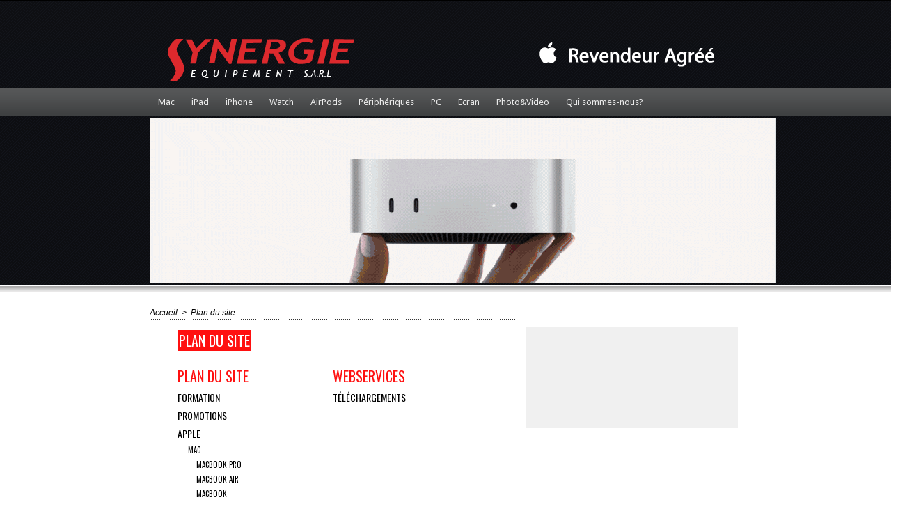

--- FILE ---
content_type: text/html; charset=UTF-8
request_url: https://www.synergie.pf/sitemap/
body_size: 7312
content:
<!DOCTYPE html PUBLIC "-//W3C//DTD XHTML 1.0 Strict//EN" "http://www.w3.org/TR/xhtml1/DTD/xhtml1-strict.dtd">
<html xmlns="http://www.w3.org/1999/xhtml"  xml:lang="fr" lang="fr">
<head>
<title>Plan du site | SYNERGIE</title>
 
<meta http-equiv="Content-Type" content="text/html; Charset=UTF-8" />
<meta name="keywords" content="Synergie Equipement SARL, Revendeur Agréé APPLE, votre expert APPLE en Polynésie Française, conseils, vente, location, formation, maintenance, SAV" />
<meta name="description" content="Synergie Equipement SARL, Revendeur Agréé APPLE, votre expert APPLE en Polynésie Française, conseils, vente, location, formation, maintenance, SAV." />

<meta name="geo.position" content="-17.5317322;-149.559511" />
<link rel="stylesheet" href="/var/style/style_1.css?v=1767919732" type="text/css" />
<link rel="stylesheet" media="only screen and (max-width : 800px)" href="/var/style/style_1101.css?v=1489614904" type="text/css" />
<link rel="stylesheet" href="/assets/css/gbfonts.min.css?v=1724246908" type="text/css">
<meta id="viewport" name="viewport" content="width=device-width, initial-scale=1.0, maximum-scale=1.0" />
<link id="css-responsive" rel="stylesheet" href="/_public/css/responsive.min.css?v=1731587507" type="text/css" />
<link rel="stylesheet" media="only screen and (max-width : 800px)" href="/var/style/style_1101_responsive.css?v=1489614904" type="text/css" />
<link rel="stylesheet" href="/var/style/style.13826768.css?v=1489164449" type="text/css" />
<link href="https://fonts.googleapis.com/css?family=Droid+Sans|Oswald|verdana&display=swap" rel="stylesheet" type="text/css" />
<link rel="canonical" href="https://www.synergie.pf/sitemap/" />
<link rel="alternate" type="application/rss+xml" title="RSS" href="/xml/syndication.rss" />
<link rel="alternate" type="application/atom+xml" title="ATOM" href="/xml/atom.xml" />
<link rel="icon" href="/favicon.ico?v=1489104483" type="image/x-icon" />
<link rel="shortcut icon" href="/favicon.ico?v=1489104483" type="image/x-icon" />
<script src="/_public/js/jquery-1.8.3.min.js?v=1731587507" type="text/javascript"></script>
<script src="/_public/js/jquery-ui-1.10.3.custom.min.js?v=1731587507" type="text/javascript"></script>
<script src="/_public/js/jquery.tools-1.2.7.min.js?v=1731587507" type="text/javascript"></script>
<script src="/_public/js/regie_pub.js?v=1731587507" type="text/javascript"></script>
<script src="/_public/js/compress_facebook.js?v=1731587507" type="text/javascript"></script>
<script src="/_public/js/jquery.bxslider-4.0.min.js?v=1731587507" type="text/javascript"></script>
<script src="/_public/js/compress_fonctions.js?v=1731587507" type="text/javascript"></script>
<script type="text/javascript">
/*<![CDATA[*//*---->*/
selected_page = ['plan', ''];
var deploye15516477 = true;

function sfHover_15516477(id) {
	var func = 'hover';
	if ($('#css-responsive').length && parseInt($(window).width()) <= 800) { 
		func = 'click';
	}

	$('#' + id + ' li' + (func == 'click' ? ' > a' : '')).on(func, 
		function(e) { 
			var obj  = (func == 'click' ? $(this).parent('li') :  $(this));
			if (func == 'click') {
				$('#' + id + ' > li').each(function(index) { 
					if ($(this).attr('id') != obj.attr('id') && !$(this).find(obj).length) {
						$(this).find(' > ul:visible').each(function() { $(this).hide(); });
					}
				});
			}
			if(func == 'click' || e.type == 'mouseenter') { 
				if (obj.find('ul:first:hidden').length)	{
					sfHoverShow_15516477(obj); 
				} else if (func == 'click') {
					sfHoverHide_15516477(obj);
				}
				if (func == 'click' && obj.find('ul').length)	return false; 
			}
			else if (e.type == 'mouseleave') { sfHoverHide_15516477(obj); }
		}
	);
}
function sfHoverShow_15516477(obj) {
	obj.addClass('sfhover').css('z-index', 1000); obj.find('ul:first:hidden').each(function() { if ($(this).hasClass('lvl0')) $(this).fadeIn(500); else $(this).fadeIn(500); });
}
function sfHoverHide_15516477(obj) {
	obj.find('ul:visible').each(function() { if ($(this).hasClass('lvl0')) $(this).fadeOut(500); else $(this).fadeOut(500);});
}

 var GBRedirectionMode = 'NEVER';
/*--*//*]]>*/

</script>

<!-- Google Analytics -->
<!-- Global site tag (gtag.js) - Google Analytics -->
<script async src="https://www.googletagmanager.com/gtag/js?id=UA-218763742-1">
</script>
<script>
  window.dataLayer = window.dataLayer || [];
  function gtag(){dataLayer.push(arguments);}
  gtag('js', new Date());

  gtag('config', 'UA-218763742-1');
</script>
 
</head>

<body class="mep1 home">
<div id="z_col_130_responsive" class="responsive-menu">


<!-- MOBI_swipe 13826798 -->
<div id="mod_13826798" class="mod_13826798 wm-module fullbackground  module-MOBI_swipe">
	 <div class="entete"><div class="fullmod">
		 <span>Menu</span>
	 </div></div>
	<div class="cel1">
		 <ul>
			 <li class="liens" data-link="rubrique,1127883"><a href="/Mac_r40.html" >			 <span>
			 Mac
			 </span>
</a></li>
			 <li class="liens" data-link="rubrique,1009103"><a href="/iPad_r13.html" >			 <span>
			 iPad
			 </span>
</a></li>
			 <li class="liens" data-link="rubrique,1009104"><a href="/iPhone_r14.html" >			 <span>
			 iPhone
			 </span>
</a></li>
			 <li class="liens" data-link="rubrique,1009105"><a href="/iPod_r15.html" >			 <span>
			 iPod
			 </span>
</a></li>
			 <li class="liens" data-link="rubrique,1009111"><a href="/Apple-TV_r20.html" >			 <span>
			 TV
			 </span>
</a></li>
			 <li class="liens" data-link="rubrique,1010144"><a href="/Accessoires_r21.html" >			 <span>
			 Accessoires
			 </span>
</a></li>
			 <li class="liens" data-link="rubrique,1009048"><a href="/Peripheriques_r10.html" >			 <span>
			 Périphériques
			 </span>
</a>
			 	 <ul class="lvl0">
			 <li class="liens" data-link="rubrique,1010171"><a href="/Imprimantes_r27.html" >			 <span>
			 Imprimantes
			 </span>
</a></li>
			 <li class="liens" data-link="rubrique,1010174"><a href="/Projecteurs_r28.html" >			 <span>
			 Projecteurs
			 </span>
</a></li>
			 <li class="liens" data-link="rubrique,1010177"><a href="/Scanner_r29.html" >			 <span>
			 Scanners
			 </span>
</a></li>
			 <li class="liens" data-link="rubrique,1010180"><a href="/Stockage_r30.html" >			 <span>
			 Stockage
			 </span>
</a></li>
				 </ul>
			 </li>
			 <li class="liens" data-link="rubrique,1009042"><a href="/PC_r7.html" >			 <span>
			 PC
			 </span>
</a>
			 	 <ul class="lvl0">
			 <li class="liens" data-link="rubrique,1010166"><a href="/Portables-HP_r25.html" >			 <span>
			 Portables HP
			 </span>
</a></li>
			 <li class="liens" data-link="rubrique,991859"><a href="/Formation_r1.html" >			 <span>
			 Portables Lenovo
			 </span>
</a></li>
				 </ul>
			 </li>
			 <li class="liens" data-link="rubrique,991859"><a href="/Formation_r1.html" >			 <span>
			 Formation
			 </span>
</a></li>
			 <li class="liens" data-link="rubrique,1009051"><a href="/Qui-sommes-nous_r12.html" >			 <span>
			 Qui sommes-nous ?
			 </span>
</a>
			 	 <ul class="lvl0">
			 <li class="liens" data-link="formulaire,39591"><a href="/forms/Contact_f1.html" >			 <span>
			 Nous contacter
			 </span>
</a></li>
			 <li class="liens" data-link="rubrique,991859"><a href="/Formation_r1.html" >			 <span>
			 Nous connaître
			 </span>
</a></li>
			 <li class="liens" data-link="article,11350045"><a href="/Nous-trouver_a70.html" >			 <span>
			 Nous trouver
			 </span>
</a></li>
				 </ul>
			 </li>
		 </ul>
	</div>
</div>
</div>
<div id="main-responsive">

<!-- ********************************************** ZONE TITRE ********************************************** -->
<div id="z_col0" class="full">
<div class="z_col0_inner">
<div id="z_col0_responsive" class="module-responsive">

<!-- MOBI_titre 13826797 -->
<div id="mod_13826797" class="mod_13826797 module-MOBI_titre">
<div class="tablet-bg">
<div onclick="swipe()" class="swipe gbicongeneric icon-gbicongeneric-button-swipe-list"></div>
	 <a class="image mobile" href="https://www.synergie.pf"><img src="https://www.synergie.pf/photo/iphone_titre_13826797.png?v=1489284334" alt="SYNERGIE"  title="SYNERGIE" /></a>
	 <a class="image tablet" href="https://www.synergie.pf"><img src="https://www.synergie.pf/photo/ipad_titre_13826797.png?v=1489284137" alt="SYNERGIE"  title="SYNERGIE" /></a>
</div>
</div>
<div id="ecart_after_13826797" class="ecart_col0" style="display:none"><hr /></div>

<!-- html 17071961 -->
	 
</div>

<!-- titre 15517802 -->
<div id="mod_15517802" class="mod_15517802 wm-module fullbackground "><div class="fullmod">
	 <h1 class="titre_image"><a href="https://www.synergie.pf/"><img src="/photo/titre_15517802.png?v=1479435482" alt="synergie" title="synergie" class="image"/></a></h1>
</div></div>
<div id="ecart_after_15517802" class="ecart_col0" style="display:none"><hr /></div>

<!-- menu_deployable 15516477 -->
<div id="ecart_before_15516477" class="ecart_col0 " style="display:none"><hr /></div>
<div id="mod_15516477" class="mod_15516477 module-menu_deployable wm-module  colonne-a type-2 background-cell-oui bg-height" >
	 <div class="main_menu"><div class="fullmod">
		 <ul id="menuliste_15516477">
			 <li data-link="rubrique,1127883" class=" titre first" id="menuliste_15516477_1"><a href="/Mac_r40.html" >Mac</a></li>
			 <li data-link="rubrique,1009103" class=" titre" id="menuliste_15516477_2"><a href="/iPad_r13.html" >iPad</a></li>
			 <li data-link="rubrique,1009104" class=" titre" id="menuliste_15516477_3"><a href="/iPhone_r14.html" >iPhone</a></li>
			 <li data-link="rubrique,6503042" class=" titre" id="menuliste_15516477_4"><a href="/Watch_r52.html" >Watch</a></li>
			 <li data-link="rubrique,8635474" class=" titre" id="menuliste_15516477_5"><a href="/AirPods_r58.html" >AirPods</a>
			 	 <ul class="lvl0 ">
					 <li class="stitre responsive" style="display:none"><a href="/AirPods_r58.html" ><span class="fake-margin" style="display:none">&nbsp;</span>AirPods</a></li>
					 <li data-link="article,57248677" class=" stitre" ><a href="/AirPods-2ndGen-Promotion_a184.html" ><span class="fake-margin" style="display:none">&nbsp;</span>AirPods</a></li>
					 <li data-link="rubrique,8635477" class=" stitre" ><a href="/AirPods-Pro_r60.html" ><span class="fake-margin" style="display:none">&nbsp;</span>AirPods Pro</a></li>
					 <li data-link="article,57248310" class=" stitre slast" ><a href="/AirPods-Max-en-promo_a182.html" ><span class="fake-margin" style="display:none">&nbsp;</span>AirPods Max</a></li>
				 </ul>
			 </li>
			 <li data-link="rubrique,1009048" class=" titre" id="menuliste_15516477_6"><a href="/Peripheriques_r10.html" >Périphériques</a>
			 	 <ul class="lvl0 ">
					 <li class="stitre responsive" style="display:none"><a href="/Peripheriques_r10.html" ><span class="fake-margin" style="display:none">&nbsp;</span>Périphériques</a></li>
					 <li data-link="rubrique,1010171" class=" stitre" ><a href="/Imprimantes_r27.html" ><span class="fake-margin" style="display:none">&nbsp;</span>Imprimantes</a></li>
					 <li data-link="rubrique,1010174" class=" stitre" ><a href="/Projecteurs_r28.html" ><span class="fake-margin" style="display:none">&nbsp;</span>Projecteurs</a></li>
					 <li data-link="rubrique,1010180" class=" stitre" ><a href="/Stockage_r30.html" ><span class="fake-margin" style="display:none">&nbsp;</span>Stockage</a></li>
					 <li data-link="rubrique,1010177" class=" stitre slast" ><a href="/Scanner_r29.html" ><span class="fake-margin" style="display:none">&nbsp;</span>Scanners</a></li>
				 </ul>
			 </li>
			 <li data-link="rubrique,1009042" class=" titre" id="menuliste_15516477_7"><a href="/PC_r7.html" >PC</a>
			 	 <ul class="lvl0 ">
					 <li class="stitre responsive" style="display:none"><a href="/PC_r7.html" ><span class="fake-margin" style="display:none">&nbsp;</span>PC</a></li>
					 <li data-link="rubrique,1010166" class=" stitre" ><a href="/Portables-HP_r25.html" ><span class="fake-margin" style="display:none">&nbsp;</span>Portables HP</a></li>
					 <li data-link="rubrique,1010168" class=" stitre slast" ><a href="/Portables-Lenovo_r26.html" ><span class="fake-margin" style="display:none">&nbsp;</span>Portables Lenovo</a></li>
				 </ul>
			 </li>
			 <li data-link="rubrique,15092386" class=" titre" id="menuliste_15516477_8"><a href="/Ecran_r76.html" >Ecran</a>
			 	 <ul class="lvl0 ">
					 <li class="stitre responsive" style="display:none"><a href="/Ecran_r76.html" ><span class="fake-margin" style="display:none">&nbsp;</span>Ecran</a></li>
					 <li data-link="article,65087234" class=" stitre" ><a href="/Studio-Display_a208.html" ><span class="fake-margin" style="display:none">&nbsp;</span>APPLE</a></li>
					 <li data-link="rubrique,15092400" class=" stitre" ><a href="/ASUS_r77.html" ><span class="fake-margin" style="display:none">&nbsp;</span>ASUS</a></li>
					 <li data-link="rubrique,15092401" class=" stitre slast" ><a href="/AOC_r78.html" ><span class="fake-margin" style="display:none">&nbsp;</span>AOC</a></li>
				 </ul>
			 </li>
			 <li data-link="rubrique,15156291" class=" titre" id="menuliste_15516477_9"><a href="/Photo-Video_r81.html" >Photo&Video</a></li>
			 <li data-link="rien," class=" titre last element void" id="menuliste_15516477_10"><a href="#" >Qui sommes-nous?</a>
			 	 <ul class="lvl0 ">
					 <li data-link="formulaire,39591" class=" stitre" ><a href="/forms/Contact_f1.html" ><span class="fake-margin" style="display:none">&nbsp;</span>Nous contacter</a></li>
					 <li data-link="rubrique,1009051" class=" stitre" ><a href="/Qui-sommes-nous_r12.html" ><span class="fake-margin" style="display:none">&nbsp;</span>Nous connaître</a></li>
					 <li data-link="article,11350045" class=" stitre slast" ><a href="/Nous-trouver_a70.html" ><span class="fake-margin" style="display:none">&nbsp;</span>Nous trouver ?</a></li>
				 </ul>
			 </li>
		 </ul>
	 <div class="break" style="_height:auto;"></div>
	 </div></div>
	 <div class="clear"></div>
	 <script type="text/javascript">sfHover_15516477('menuliste_15516477')</script>
</div>
<div id="ecart_after_15516477" class="ecart_col0" style="display:none"><hr /></div>

<!-- pub 17013547 -->
<div id="ecart_before_17013547" class="ecart_col0 " style="display:none"><hr /></div>
<div id="mod_17013547" class="mod_17013547 wm-module fullbackground  module-pub">
	 <div class="cel1"><div class="fullmod">
		 <div id="pub_17013547_content">
		 <a  href="https://www.synergie.pf/ads/222401/" rel="nofollow"><img width="900" height="237" src="https://www.synergie.pf/photo/design_sans_titre.gif?v=1739560241" class="image" alt="" /></a>
		 </div>
	 </div></div>
</div>
</div>
</div>
<!-- ********************************************** FIN ZONE TITRE ****************************************** -->

<div id="main">
<div id="main_inner">

<div id="z_centre">
<div class="z_centre_inner">

<!-- ********************************************** COLONNE 1 ********************************************** -->
<div class="z_colonne main-colonne" id="z_col1">
<div class="z_col_median z_col1_inner z_col_fullheight">
<div id="breads" class="breadcrump breadcrumbs">
	 <a href="https://www.synergie.pf/">Accueil</a>
	 <span class="sepbread">&nbsp;&gt;&nbsp;</span>
	 <a href="/sitemap/">Plan du site</a>
	 <div class="clear separate"><hr /></div>
</div>

<!-- page2_plan 13826768 -->
<div id="mod_13826768" class="mod_13826768 wm-module fullbackground ">
	 <div class="entete"><div class="fullmod">
		 <span>Plan du site</span>
	 </div></div>
	 <div class="cel1">
		 <div class="inner">
			 <ul class="plan left">
				 <li class="titre">Plan du site</li>
			 <li class="rubrique">
				 
				 <a href="/Formation_r1.html">Formation</a>
			 </li>
			 <li class="rubrique">
				 
				 <a href="/Promotions_r5.html">Promotions</a>
			 </li>
			 <li class="rubrique">
				 
				 <a href="/APPLE_r6.html">APPLE</a>
			 </li>
			 <li class="srubrique">
				 &nbsp;&nbsp;&nbsp;&nbsp;
				 <a href="/Mac_r40.html">Mac</a>
			 </li>
			 <li class="srubrique">
				 &nbsp;&nbsp;&nbsp;&nbsp;&nbsp;&nbsp;&nbsp;&nbsp;
				 <a href="/MacBook-Pro_r19.html">MacBook Pro</a>
			 </li>
			 <li class="srubrique">
				 &nbsp;&nbsp;&nbsp;&nbsp;&nbsp;&nbsp;&nbsp;&nbsp;
				 <a href="/Macbook-Air_r18.html">Macbook Air</a>
			 </li>
			 <li class="srubrique">
				 &nbsp;&nbsp;&nbsp;&nbsp;&nbsp;&nbsp;&nbsp;&nbsp;
				 <a href="/MacBook_r17.html">MacBook</a>
			 </li>
			 <li class="srubrique">
				 &nbsp;&nbsp;&nbsp;&nbsp;&nbsp;&nbsp;&nbsp;&nbsp;
				 <a href="/iMac_r16.html">iMac</a>
			 </li>
			 <li class="srubrique">
				 &nbsp;&nbsp;&nbsp;&nbsp;&nbsp;&nbsp;&nbsp;&nbsp;&nbsp;&nbsp;&nbsp;&nbsp;
				 <a href="/iMac-215_r44.html">iMac 21,5"</a>
			 </li>
			 <li class="srubrique">
				 &nbsp;&nbsp;&nbsp;&nbsp;&nbsp;&nbsp;&nbsp;&nbsp;&nbsp;&nbsp;&nbsp;&nbsp;
				 <a href="/iMac-215-Retina-4K_r45.html">iMac 21,5" Retina 4K</a>
			 </li>
			 <li class="srubrique">
				 &nbsp;&nbsp;&nbsp;&nbsp;&nbsp;&nbsp;&nbsp;&nbsp;&nbsp;&nbsp;&nbsp;&nbsp;
				 <a href="/iMac-5K-27_r46.html">iMac 5K 27"</a>
			 </li>
			 <li class="srubrique">
				 &nbsp;&nbsp;&nbsp;&nbsp;&nbsp;&nbsp;&nbsp;&nbsp;
				 <a href="/Mac-mini_r22.html">Mac mini</a>
			 </li>
			 <li class="srubrique">
				 &nbsp;&nbsp;&nbsp;&nbsp;&nbsp;&nbsp;&nbsp;&nbsp;
				 <a href="/Mac-Pro_r23.html">Mac Pro</a>
			 </li>
			 <li class="srubrique">
				 &nbsp;&nbsp;&nbsp;&nbsp;&nbsp;&nbsp;&nbsp;&nbsp;
				 <a href="/Mac-Studio_r65.html">Mac Studio</a>
			 </li>
			 <li class="srubrique">
				 &nbsp;&nbsp;&nbsp;&nbsp;&nbsp;&nbsp;&nbsp;&nbsp;
				 <a href="/Ecrans_r66.html">Écrans</a>
			 </li>
			 <li class="srubrique">
				 &nbsp;&nbsp;&nbsp;&nbsp;
				 <a href="/iPad_r13.html">iPad</a>
			 </li>
			 <li class="srubrique">
				 &nbsp;&nbsp;&nbsp;&nbsp;&nbsp;&nbsp;&nbsp;&nbsp;
				 <a href="/iPad-Pro_r31.html">iPad Pro</a>
			 </li>
			 <li class="srubrique">
				 &nbsp;&nbsp;&nbsp;&nbsp;&nbsp;&nbsp;&nbsp;&nbsp;
				 <a href="/iPad_r33.html">iPad</a>
			 </li>
			 <li class="srubrique">
				 &nbsp;&nbsp;&nbsp;&nbsp;&nbsp;&nbsp;&nbsp;&nbsp;&nbsp;&nbsp;&nbsp;&nbsp;
				 <a href="/iPad-Air_r50.html">iPad Air</a>
			 </li>
			 <li class="srubrique">
				 &nbsp;&nbsp;&nbsp;&nbsp;&nbsp;&nbsp;&nbsp;&nbsp;
				 <a href="/iPad-mini_r48.html">iPad mini</a>
			 </li>
			 <li class="srubrique">
				 &nbsp;&nbsp;&nbsp;&nbsp;&nbsp;&nbsp;&nbsp;&nbsp;&nbsp;&nbsp;&nbsp;&nbsp;
				 <a href="/iPad-mini-4_r34.html">iPad mini 4</a>
			 </li>
			 <li class="srubrique">
				 &nbsp;&nbsp;&nbsp;&nbsp;
				 <a href="/iPhone_r14.html">iPhone</a>
			 </li>
			 <li class="srubrique">
				 &nbsp;&nbsp;&nbsp;&nbsp;&nbsp;&nbsp;&nbsp;&nbsp;
				 <a href="/iPhone-SE_r42.html">iPhone SE</a>
			 </li>
			 <li class="srubrique">
				 &nbsp;&nbsp;&nbsp;&nbsp;&nbsp;&nbsp;&nbsp;&nbsp;
				 <a href="/iPhone-14_r67.html">iPhone 14</a>
			 </li>
			 <li class="srubrique">
				 &nbsp;&nbsp;&nbsp;&nbsp;&nbsp;&nbsp;&nbsp;&nbsp;
				 <a href="/iPhone-16-Pro_r72.html">iPhone 16 Pro</a>
			 </li>
			 <li class="srubrique">
				 &nbsp;&nbsp;&nbsp;&nbsp;&nbsp;&nbsp;&nbsp;&nbsp;
				 <a href="/iPhone-16_r73.html">iPhone 16</a>
			 </li>
			 <li class="srubrique">
				 &nbsp;&nbsp;&nbsp;&nbsp;&nbsp;&nbsp;&nbsp;&nbsp;
				 <a href="/iPhone-15_r74.html">iPhone 15</a>
			 </li>
			 <li class="srubrique">
				 &nbsp;&nbsp;&nbsp;&nbsp;&nbsp;&nbsp;&nbsp;&nbsp;
				 <a href="/iPhone-17_r82.html">iPhone 17</a>
			 </li>
			 <li class="srubrique">
				 &nbsp;&nbsp;&nbsp;&nbsp;&nbsp;&nbsp;&nbsp;&nbsp;
				 <a href="/iPhone-17-Air_r83.html">iPhone 17 Air</a>
			 </li>
			 <li class="srubrique">
				 &nbsp;&nbsp;&nbsp;&nbsp;&nbsp;&nbsp;&nbsp;&nbsp;
				 <a href="/iPhone-17-Pro_r84.html">iPhone 17 Pro</a>
			 </li>
			 <li class="srubrique">
				 &nbsp;&nbsp;&nbsp;&nbsp;
				 <a href="/Apple-TV_r20.html">Apple TV</a>
			 </li>
			 <li class="srubrique">
				 &nbsp;&nbsp;&nbsp;&nbsp;
				 <a href="/Accessoires_r21.html">Accessoires</a>
			 </li>
			 <li class="srubrique">
				 &nbsp;&nbsp;&nbsp;&nbsp;
				 <a href="/Logiciels_r24.html">Logiciels</a>
			 </li>
			 <li class="rubrique">
				 
				 <a href="/Watch_r52.html">Watch</a>
			 </li>
			 <li class="srubrique">
				 &nbsp;&nbsp;&nbsp;&nbsp;
				 <a href="/Apple-Watch-SE_r56.html">Apple Watch SE</a>
			 </li>
			 <li class="srubrique">
				 &nbsp;&nbsp;&nbsp;&nbsp;
				 <a href="/Apple-Watch-Series-8_r70.html">Apple Watch Series 8</a>
			 </li>
			 <li class="srubrique">
				 &nbsp;&nbsp;&nbsp;&nbsp;
				 <a href="/Apple-Watch-Ultra_r71.html">Apple Watch Ultra</a>
			 </li>
			 <li class="srubrique">
				 &nbsp;&nbsp;&nbsp;&nbsp;
				 <a href="/Apple-Watch-Serie-11_r85.html">Apple Watch Série 11</a>
			 </li>
			 <li class="rubrique">
				 
				 <a href="/PC_r7.html">PC</a>
			 </li>
			 <li class="srubrique">
				 &nbsp;&nbsp;&nbsp;&nbsp;
				 <a href="/Portables-HP_r25.html">Portables HP</a>
			 </li>
			 <li class="srubrique">
				 &nbsp;&nbsp;&nbsp;&nbsp;
				 <a href="/Portables-Lenovo_r26.html">Portables Lenovo</a>
			 </li>
			 <li class="rubrique">
				 
				 <a href="/Reseau_r8.html">Réseau</a>
			 </li>
			 <li class="rubrique">
				 
				 <a href="/Accessoires_r9.html">Accessoires</a>
			 </li>
			 <li class="rubrique">
				 
				 <a href="/Peripheriques_r10.html">Périphériques</a>
			 </li>
			 <li class="srubrique">
				 &nbsp;&nbsp;&nbsp;&nbsp;
				 <a href="/Imprimantes_r27.html">Imprimantes</a>
			 </li>
			 <li class="srubrique">
				 &nbsp;&nbsp;&nbsp;&nbsp;
				 <a href="/Projecteurs_r28.html">Projecteurs</a>
			 </li>
			 <li class="srubrique">
				 &nbsp;&nbsp;&nbsp;&nbsp;
				 <a href="/Scanner_r29.html">Scanner</a>
			 </li>
			 <li class="srubrique">
				 &nbsp;&nbsp;&nbsp;&nbsp;
				 <a href="/Stockage_r30.html">Stockage</a>
			 </li>
			 <li class="rubrique">
				 
				 <a href="/Actualites_r11.html">Actualités</a>
			 </li>
			 <li class="rubrique">
				 
				 <a href="/Qui-sommes-nous_r12.html">Qui sommes nous</a>
			 </li>
			 <li class="rubrique">
				 
				 <a href="/Mac_r39.html">Mac</a>
			 </li>
			 <li class="rubrique">
				 
				 <a href="/Education_r55.html">Education</a>
			 </li>
			 <li class="rubrique">
				 
				 <a href="/AirPods_r58.html">AirPods</a>
			 </li>
			 <li class="srubrique">
				 &nbsp;&nbsp;&nbsp;&nbsp;
				 <a href="/AirPods_r59.html">AirPods</a>
			 </li>
			 <li class="srubrique">
				 &nbsp;&nbsp;&nbsp;&nbsp;
				 <a href="/AirPods-4_r75.html">AirPods 4</a>
			 </li>
			 <li class="srubrique">
				 &nbsp;&nbsp;&nbsp;&nbsp;
				 <a href="/AirPods-Pro_r60.html">AirPods Pro</a>
			 </li>
			 <li class="srubrique">
				 &nbsp;&nbsp;&nbsp;&nbsp;
				 <a href="/AirPods-Max_r61.html">AirPods Max</a>
			 </li>
			 <li class="rubrique">
				 
				 <a href="/Ecran_r76.html">Ecran</a>
			 </li>
			 <li class="srubrique">
				 &nbsp;&nbsp;&nbsp;&nbsp;
				 <a href="/ASUS_r77.html">ASUS</a>
			 </li>
			 <li class="srubrique">
				 &nbsp;&nbsp;&nbsp;&nbsp;
				 <a href="/AOC_r78.html">AOC</a>
			 </li>
			 <li class="srubrique">
				 &nbsp;&nbsp;&nbsp;&nbsp;
				 <a href="/SAMSUNG_r79.html">SAMSUNG</a>
			 </li>
			 <li class="srubrique">
				 &nbsp;&nbsp;&nbsp;&nbsp;
				 <a href="/APPLE_r80.html">APPLE</a>
			 </li>
			 <li class="rubrique">
				 
				 <a href="/Photo-Video_r81.html">Photo&Video</a>
			 </li>
			 </ul>
			 <ul class="plan left">
				 <li class="titre">Webservices</li>
				 <li class="webservice">
					 <a href="/downloads/">Téléchargements</a>
				 </li>
			 </ul>
			 <br class="clear" />
		 </div>
	 </div>
</div>
<div id="ecart_after_13826768" class="ecart_col1"><hr /></div>
</div>
</div>
<!-- ********************************************** FIN COLONNE 1 ****************************************** -->

<!-- ********************************************** COLONNE 2 ********************************************** -->
<div class="z_colonne" id="z_col2">
<div class="z_col_median z_col2_inner z_col_fullheight">

<!-- html 53053647 -->
	 <div class="fb-page" data-href="https://www.facebook.com/Synergie.Equipement/" data-tabs="timeline" data-width="" data-height="400" data-small-header="false" data-adapt-container-width="true" data-hide-cover="false" data-show-facepile="false"><blockquote cite="https://www.facebook.com/Synergie.Equipement/" class="fb-xfbml-parse-ignore"><a href="https://www.facebook.com/Synergie.Equipement/">SYNERGIE EQUIPEMENT</a></blockquote></div>
<div id="ecart_after_53053647" class="ecart_col2"><hr /></div>

<!-- likebox 13826752 -->
<div id="mod_13826752" class="mod_13826752 wm-module fullbackground  module-likebox">
	 <div class="cel1">
		 <div class="fb-container" style="width:293px">
			 <div class="fb-page" style="height:130px"
        data-href="https://www.facebook.com/Synergie.Equipement" 
        data-width="500" 
        data-hide-cover="false"
        data-show-posts="true"
        data-show-facepile="false"
        data-height="0">
        </div>
		 </div>
	 </div>
</div>
</div>
</div>
<!-- ********************************************** FIN COLONNE 2 ****************************************** -->

</div>
</div>

</div>

</div>
<!-- ********************************************** ZONE OURS FULL ***************************************** -->
<div id="z_col100" class="full">
<div class="z_col100_inner">

<!-- rub_une 14680507 -->
<div id="mod_14680507" class="mod_14680507 wm-module fullbackground module-responsive  module-rub_une type-3">
	 <div class="cel1 inner"><div class="fullmod">
		 <table class="inner" cellpadding="0" cellspacing="0">
			 <tr>
			 <td id="pager_14680507_left" class="pager"><a class="arrow_left"  href="javascript:void(0)" onclick="my_glider14680507.goToPrevSlide();"></a>
</td>
				 <td>
					 <div id="my-glider14680507" class="scroller">
						 <div class="content">
					 <div class="section" id="section14680507_0">
					 <table cellpadding="0" cellspacing="0" class="inner carousel nb-col-3"><tr>
						 <td class="encapse_bloc clear-x2 clear-x3 clear-x4" style="width:33%;">
							 <div class="col" style="width:221px; margin: 0 auto">
								 <h4 class="rubrique" style="margin-bottom: 2px"><a href="/Promotions_r5.html">Promotions</a></h4>
								 <div class="photo shadow" style="padding: 0;float:none; margin-bottom: 2px;"><a style="position:relative;"href="/Offre-speciale-MacBook-Air-15_a346.html">
									 <img loading="lazy" src="https://www.synergie.pf/photo/art/medium_16_9/93602480-65391701.jpg?v=1767919659" alt="Offre spéciale MacBook Air 15&quot;" title="Offre spéciale MacBook Air 15&quot;"  />
					 <img loading="lazy" src="https://www.synergie.pf/photo/art/large_x2_16_9/93602480-65391701.jpg?v=1767919659" alt="" class="responsive" style="display:none"/>								 </a></div>
								 <h3 class="fake_first titre_suivants" style="margin-top: 5px">
									 <a href="/Offre-speciale-MacBook-Air-15_a346.html">
										 Offre spéciale MacBook Air 15"
									 </a>
								
								 <br class="clear" />
								 </h3>
								 <div class="clear"></div>
							 </div>
						 </td>
						 <td class="encapse_bloc separate_cell" style="width:33%;">
							 <div class="col" style="width:221px; margin: 0 auto">
								 <h4 class="rubrique" style="margin-bottom: 2px"><a href="/Formation_r1.html">Formation</a></h4>
								 <div class="photo shadow" style="padding: 0;float:none; margin-bottom: 2px;"><a style="position:relative;"href="/Formation-Prise-en-main-de-votre-Mac_a22.html">
									 <img loading="lazy" src="https://www.synergie.pf/photo/art/medium_16_9/9940659-16117778.jpg?v=1473791358" alt=" Formation Prise en main de votre Mac" title=" Formation Prise en main de votre Mac"  />
					 <img loading="lazy" src="https://www.synergie.pf/photo/art/large_x2_16_9/9940659-16117778.jpg?v=1473791359" alt="" class="responsive" style="display:none"/>								 </a></div>
								 <h3 class="fake_first titre_suivants" style="margin-top: 5px">
									 <a href="/Formation-Prise-en-main-de-votre-Mac_a22.html">
										  Formation Prise en main de votre Mac
									 </a>
								
								 <br class="clear" />
								 </h3>
								 <div class="clear"></div>
							 </div>
						 </td>
						 <td class="encapse_bloc clear-x2 separate_cell" style="width:33%;">
							 <div class="col" style="width:221px; margin: 0 auto">
								 <h4 class="rubrique" style="margin-bottom: 2px"><a href="/Actualites_r11.html">Actualités</a></h4>
								 <div class="photo shadow" style="padding: 0;float:none; margin-bottom: 2px;"><a style="position:relative;"href="/Nouveaute-iPhone-Air_a337.html">
									 <img loading="lazy" src="https://www.synergie.pf/photo/art/medium_16_9/91747433-64411834.jpg?v=1760408847" alt="Nouveauté : iPhone Air" title="Nouveauté : iPhone Air"  />
					 <img loading="lazy" src="https://www.synergie.pf/photo/art/large_x2_16_9/91747433-64411834.jpg?v=1760408847" alt="" class="responsive" style="display:none"/>								 </a></div>
								 <h3 class="fake_first titre_suivants" style="margin-top: 5px">
									 <a href="/Nouveaute-iPhone-Air_a337.html">
										 Nouveauté : iPhone Air
									 </a>
								
								 <br class="clear" />
								 </h3>
								 <div class="clear"></div>
							 </div>
						 </td>
					 </tr></table>
				 </div>
					 <div class="section" id="section14680507_1">
					 <table cellpadding="0" cellspacing="0" class="inner carousel nb-col-3"><tr>
						 <td class="encapse_bloc clear-x2 clear-x3 clear-x4" style="width:33%;">
							 <div class="col" style="width:221px; margin: 0 auto">
								 <h4 class="rubrique" style="margin-bottom: 2px"><a href="/iPhone_r14.html">iPhone</a></h4>
							 </div>
						 </td>
						 <td class="encapse_bloc" style="width:33%;">
							 &nbsp;
						 </td>
						 <td class="encapse_bloc clear-x2" style="width:33%;">
							 &nbsp;
						 </td>
					 </tr></table>
				 </div>
						 </div>
					 </div>
				 </td>
			 <td id="pager_14680507_right" class="pager"><a class="arrow_right"  href="javascript:void(0)" onclick="my_glider14680507.goToNextSlide();"></a>
</td>
			 </tr>
		 </table>
	 </div></div>
</div>
<div id="ecart_after_14680507" class="ecart_col100"><hr /></div>
<div id="mod_15553959" class="mod_15553959 wm-module module-responsive " style="_position:static">
<div class="fullmod">
<table cellpadding="0" cellspacing="0" class="module-combo nb-modules-2" style="position:relative; _position:static">
<tr>
<td class="celcombo1 empty">&nbsp;</td>
<td class="celcombo2">
<!-- newsletter 15553966 -->
<div id="ecart_before_15553966" class="ecart_col100 responsive" style="display:none"><hr /></div>
<div id="mod_15553966" class="mod_15553966 wm-module fullbackground  module-newsletter">
	 <form action="/newsletter/" method="post" id="form_newsletter_15553966">
		 <div class="cel1 nowrap">
			 <input type="hidden" name="subaction" value="add" />
<input type="hidden" name="html_texte" value="html" />
			 <div class="inputs">
				 <span>
					<input type="text" style="width:150px" class="button hiddeninput" id="email_15553966_safe" name="email_safe" onfocus="$(this).hide(); $('#email_15553966').show(); $('#email_15553966').focus()"  value="Email pour la newsletter?" />
<input type="text" style="display:none;width:150px" id="email_15553966" class="button realinput" name="email" onblur="if (this.value == '') {$(this).hide(); $('#email_15553966_safe').show();}"  value="" />
				</span>
				<span>
<input type="image" src="https://www.synergie.pf/photo/ok.png?v=1336050405" alt="OK" title="OK" />				</span>
			 </div>
		 </div>
	 </form>
<script type='text/javascript'>make_print_object("15553966", "801917", "form_newsletter_15553966");
</script>
</div>
</td>
<td class="celcombo3">
<!-- recherche 15553963 -->
<div id="ecart_before_15553963" class="ecart_col100 responsive" style="display:none"><hr /></div>
<div id="mod_15553963" class="mod_15553963 wm-module fullbackground  recherche type-1">
	 <form id="form_15553963" action="/search/" method="get" enctype="application/x-www-form-urlencoded" >
		 <div class="cel1">
			 			 <span><span class="cel">
<input type="text" style="width:195px" id="keyword_safe_15553963" name="keyword_safe_15553963" value="Rechercher dans le site" class="button" onfocus="this.style.display='none'; document.getElementById('keyword_15553963').style.display='inline'; document.getElementById('keyword_15553963').focus()" /><input type="text" style="display:none;width:195px" id="keyword_15553963" name="keyword" value="" class="button" onblur="if (this.value == '') {this.style.display='none'; document.getElementById('keyword_safe_15553963').style.display='inline';}"  />			 </span><span class="cel">
<input type="image" src="/photo/mod-15553963-1.png?v=1479424584" alt="OK" />
			 </span></span>
		 </div>
	 </form>
</div>
</td>
</tr>
</table>
</div>
</div>
<div id="ecart_after_15553959" class="ecart_col100"><hr /></div>

<!-- espace 13826785 -->
<div id="ecart_before_13826785" class="ecart_col100 responsive" style="display:none"><hr /></div>
<div id="mod_13826785" class="mod_13826785 wm-module fullbackground "><hr /></div>
<div id="ecart_after_13826785" class="ecart_col100"><hr /></div>
<div id="ecart_before_13826786" class="ecart_col100 " style="display:none"><hr /></div>
<div id="mod_13826786" class="mod_13826786 wm-module module-responsive " style="_position:static">
<div class="fullmod">
<table cellpadding="0" cellspacing="0" class="module-combo nb-modules-3" style="position:relative; _position:static">
<tr>
<td class="celcombo1">
<!-- ours 13826787 -->
<div id="ecart_before_13826787" class="ecart_col100 responsive" style="display:none"><hr /></div>
<div id="mod_13826787" class="mod_13826787 wm-module fullbackground  module-ours"><div class="fullmod">
	 <div class="legal">
		 SYNERGIE EQUIPEMENT 		 <br />
		 Immeuble Vairaatoa - Fariipiti		 <br />
		 BP 2710 98713 Papeete		 <br />
		 Tél: 40 50 98 10		 <br />
		 Fax: 40 45 28 79		 <br />
		 Email: synergie@mail.pf
	 </div>
	 <div class="bouton">
	</div>
</div></div>
</td>
<td class="celcombo2">
<!-- ours 13841714 -->
<div id="ecart_before_13841714" class="ecart_col100 responsive" style="display:none"><hr /></div>
<div id="mod_13841714" class="mod_13841714 wm-module fullbackground  module-ours"><div class="fullmod">
	 <div class="legal">
		 Horaires d'ouverture :		 <br />
		 Lundi - Jeudi : 8H -12H00 et 13H -17H		 <br />
		 Mardi : 8H45 -12H00 et 13H -17H		 <br />
		 Vendredi : 8H -12H00 et 13H -16H		 <br />
		 Samedi : 8H - 12H
	 </div>
	 <div class="bouton">
	</div>
</div></div>
</td>
<td class="celcombo3">
<!-- lien_perso 17138758 -->
<div id="ecart_before_17138758" class="ecart_col100 responsive" style="display:none"><hr /></div>
<div id="mod_17138758" class="mod_17138758 wm-module fullbackground  module-lien_perso">
	 <div class="description">
		 Où sommes-nous?
	 </div>
	 <div class="texte">
		 <a href="/Nous-trouver_a70.html" > <img src="/photo/mod-17138758.png?v=1489618481" class="image" alt="Nous-trouver_a70.html"  /></a>
	 </div>
</div>
</td>
</tr>
</table>
</div>
</div>
<div id="ecart_after_13826786" class="ecart_col100"><hr /></div>

<!-- espace 14034700 -->
<div id="ecart_before_14034700" class="ecart_col100 responsive" style="display:none"><hr /></div>
<div id="mod_14034700" class="mod_14034700 wm-module fullbackground "><hr /></div>
<div id="ecart_after_14034700" class="ecart_col100"><hr /></div>

<!-- ours 14034723 -->
<div id="ecart_before_14034723" class="ecart_col100 responsive" style="display:none"><hr /></div>
<div id="mod_14034723" class="mod_14034723 wm-module fullbackground  module-ours"><div class="fullmod">
	 <div class="legal">
		 Copyright © 2017 Synergie Equipement
	 </div>
	 <div class="bouton">
		 <a href="/sitemap/">Plan du site</a>
	</div>
</div></div>
</div>
<!-- ********************************************** FIN ZONE OURS FULL ************************************* -->
</div>
</div>
<script type="text/javascript">
/*<![CDATA[*//*---->*/
if (typeof wm_select_link === 'function') wm_select_link('.mod_13826798 .liens');
facebook_load('fr');
if ($('#my-glider14680507').length) var my_glider14680507 = $('#my-glider14680507 div.content').bxSlider({pager: false,controls: false});

$(function() {
    var ok_search = false;
    var search = document.location.pathname.replace(/^(.*)\/search\/([^\/]+)\/?(.*)$/, '$2');
    if (search != '' && search != document.location.pathname)	{ 
        ok_search = true;
    } else {
        search = document.location.search.replace(/^\?(.*)&?keyword=([^&]*)&?(.*)/, '$2');
        if (search != '' && search != document.location.search)	{
            ok_search = true;
        }
    }
    if (ok_search) {
        $('#icon-search-15553963').trigger('click');
        $('#keyword_safe_15553963').hide(); 
        $('#keyword_15553963').val(decodeURIComponent(search).replace('+', ' ')).show();
    }
});

/*--*//*]]>*/
</script>
</body>

</html>


--- FILE ---
content_type: text/css
request_url: https://www.synergie.pf/var/style/style_1.css?v=1767919732
body_size: 8631
content:
body, .body {margin: 0;padding: 0.1px;height: 100%;font-family: "Arial", sans-serif;background-color: white;background-image : none;}#main, #z_col0.full .fullmod, #z_col100.full .fullmod {position: relative;width: 850px;margin: 0 auto;border: 1px transparent solid;}#z_col0.full .fullmod {border:none;margin-top: 0;margin-bottom: 0;}#z_col100.full .fullmod {border:none;margin-top: 0;margin-bottom: 0;}.fullwidthsite {width: 850px;margin: 0 auto;}#main_table_inner {border-spacing: 0;width: 850px;padding: 0;background-color: transparent;}#main_inner {position: static;width: auto;display: block;background-color: transparent;}#z_col130 {position: relative;//position: auto;}.z_col130_td_inner {vertical-align: top;padding: 0;background-color: transparent;}.z_col130_inner {background-color: transparent;}#z_col130 .z_col130_inner {height: 0px;}#z_col130 div.ecart_col130 {height: 0px;}#z_col130 div.ecart_col130 hr{display: none;}#z_centre {position: relative;width: 100%;}.z_centre_inner {overflow: hidden;width: 100%;display: block;}#z_col0 {position: relative;//position: auto;}.z_col0_td_inner {vertical-align: top;padding: 0;background-color: #000000;background-repeat: repeat-x;}.z_col0_inner {position: static;display: block;background-color: #000000;background-image: url(https://www.synergie.pf/photo/background_colonne-1-0.png?v=1479207170);background-repeat: repeat-x;_height: 440px;_background-image: none;_filter: progid:DXImageTransform.Microsoft.AlphaImageLoader(src='https://www.synergie.pf/photo/background_colonne-1-0.png', sizingMethod='scale');}#z_col0 .z_col0_inner {padding: 0px 0px 10px 0px;}#z_col0 div.ecart_col0 {height: 0px;}#z_col0 div.ecart_col0 hr{display: none;}#z_col1, #z_col2 {display:inline;position: relative;//position: auto;float:left;min-height: 1px;}#z_col1 {height: 100%;width: 530px;}.z_col1_td_inner {vertical-align: top;padding: 0;width: 530px;background-color: #FFFFFF;}.z_col1_inner {display: block;height: 100%;background-color: #FFFFFF;}#z_col1 .z_col1_inner {padding: 22px 5px 20px 0px;}#z_col1 div.ecart_col1 {height: 20px;}#z_col1 div.ecart_col1 hr{display: none;}#z_col2 {height: 100%;width: 320px;}.z_col2_td_inner {vertical-align: top;padding: 0;width: 320px;background-color: #FFFFFF;}.z_col2_inner {display: block;height: 100%;background-color: #FFFFFF;}#z_col2 .z_col2_inner {padding: 22px 0px 20px 5px;}#z_col2 div.ecart_col2 {height: 15px;}#z_col2 div.ecart_col2 hr{display: none;}#z_colfull {height: 100%;}.z_colfull_td_inner {vertical-align: top;padding: 0;background-color: #FFFFFF;}.z_colfull_inner {display: block;height: 100%;background-color: #FFFFFF;}#z_colfull .z_colfull_inner {padding: 22px 0px 20px 0px;}#z_colfull div.ecart_colfull {height: 20px;}#z_colfull div.ecart_colfull hr{display: none;}#z_col100 {clear: both;position: relative;//position: auto;}.z_col100_td_inner {vertical-align: top;padding: 0;background-color: transparent;background-repeat: no-repeat;background-position:top center;background-repeat: repeat-x;}.z_col100_inner {background-color: transparent;background-image: url(https://www.synergie.pf/photo/background_colonne-1-100.png?v=1468381215);background-repeat: no-repeat;background-position:top center;background-repeat: repeat-x;_height: 440px;_background-image: none;_filter: progid:DXImageTransform.Microsoft.AlphaImageLoader(src='https://www.synergie.pf/photo/background_colonne-1-100.png', sizingMethod='scale');}#z_col100 .z_col100_inner {padding: 20px 0px 0px 0px;}#z_col100 div.ecart_col100 {height: 5px;}#z_col100 div.ecart_col100 hr{display: none;}.mod_13826752 {margin-left: 5px;margin-right: 5px;}.mod_13826752 .entete{background-color: #F0F0F0;background-image: url(https://www.synergie.pf/photo/mod-13826752.png?v=1468367924);height: 9px;background-position: top left;background-repeat: no-repeat;_filter: progid:DXImageTransform.Microsoft.AlphaImageLoader(src='https://www.synergie.pf/photo/mod-13826752.png?v=1468367924');_background-image: none;margin: 0;padding: 0;color: #FFFFFF;text-align: left;text-decoration: none;text-transform: uppercase;font: normal 14px/0.5em "Oswald", "Arial", sans-serif;}.mod_13826752 .cel1{position: relative;background-color: #F0F0F0;padding: 8px 5px;overflow: hidden;}.mod_13826752 .entete span, .mod_13826752 .entete a{background-color: #FF1010;padding: 0 2px;}.mod_13826752 .fb_iframe_widget > span{width: 100% !important;}#z_col0.full .mod_15517802 .cel1 .fullmod, #z_col0.full .mod_15517802 .entete .fullmod, #z_col0.full .mod_15517802 .cel2 .fullmod {width: 850px;}.mod_15517802 {position: relative;background-color: transparent;margin: 0;padding: 10px 0px;}.mod_15517802 .titre, .mod_15517802 .titre a{color: #FFFFFF;text-decoration: none;text-transform: uppercase;text-align: center;font: normal 48px "Oswald", "Arial", sans-serif;text-shadow: #F0F0F0 0px -1px 0px;letter-spacing: -1px;}.mod_15517802 .titre a:hover{color: #FF1010;text-decoration: none;background: transparent;font-weight: normal;}.mod_15517802 .titre_image{color: #FFFFFF;text-decoration: none;text-transform: uppercase;text-align: center;font: normal 48px "Oswald", "Arial", sans-serif;text-shadow: #F0F0F0 0px -1px 0px;letter-spacing: -1px;position: relative;display: block;}.mod_15517802 .image{margin: 0;}.mod_13826756 {margin-left: 5px;margin-right: 5px;}.mod_13826756 .entete{background-color: #4A4A4A;position: relative;padding: 8px 15px;text-decoration: none;text-transform: uppercase;color: #CCCCCC;text-align: left;font: normal 12px/0.5em "Lucida Sans", "Lucida Grande", "Lucida Sans Unicode", sans-serif;}.mod_13826756 .entete span, .mod_13826756 .entete a{background-color: #4A4A4A;padding: 0 2px;}.mod_13826756 .cel1{position: relative;background-color: #4A4A4A;padding: 8px 15px;}.mod_13826756 .share{float: left;width: 115px;height: 20px;margin: 7px 0;}.mod_13826787 {position: relative;background-color: transparent;padding: 0px 0px;}.mod_13826787 .legal, .mod_13826787 .legal a{color: #CCCCCC;text-align: left;font: italic  bold  10px "Droid Sans", "Arial", sans-serif;}.mod_13826787 .bouton, .mod_13826787 .bouton a{color: #CCCCCC;text-align: left;text-decoration: none;font: italic  bold  10px "Droid Sans", "Arial", sans-serif;}.mod_13826787 .bouton a:hover{color: #FFFFFF;text-decoration: none;background: transparent;font-weight: bold;}.mod_13841714 {position: relative;background-color: transparent;padding: 0px 0px;}.mod_13841714 .legal, .mod_13841714 .legal a{color: #CCCCCC;text-align: center;font: italic  bold  10px "Droid Sans", "Arial", sans-serif;}.mod_13841714 .bouton, .mod_13841714 .bouton a{color: #CCCCCC;text-align: center;text-decoration: none;font: italic  bold  10px "Droid Sans", "Arial", sans-serif;}.mod_13841714 .bouton a:hover{color: #FFFFFF;text-decoration: none;background: transparent;font-weight: bold;}#z_col100.full .mod_14034723 .cel1 .fullmod, #z_col100.full .mod_14034723 .entete .fullmod, #z_col100.full .mod_14034723 .cel2 .fullmod {width: 850px;}.mod_14034723 {position: relative;background-color: #000000;padding: 0px 0px;}.mod_14034723 .legal, .mod_14034723 .legal a{color: #999999;text-align: center;font: italic  bold  11px "Helvetica", sans-serif;}.mod_14034723 .bouton, .mod_14034723 .bouton a{text-align: center;text-decoration: none;color: #999999;font: italic  bold  11px "Helvetica", sans-serif;}.mod_14034723 .bouton a:hover{color: #FFFFFF;text-decoration: none;background: transparent;font-weight: bold;}#z_col0.full .mod_13828504 .cel1 .fullmod, #z_col0.full .mod_13828504 .entete .fullmod, #z_col0.full .mod_13828504 .cel2 .fullmod {width: 850px;}.mod_13828504 {position: relative;}.mod_13828504 .entete{background-color: transparent;position: relative;margin: 0;padding: 0;color: #FF1010;text-align: left;text-decoration: none;text-transform: uppercase;font: normal 18px/2em "Oswald", "Arial", sans-serif;}.mod_13828504 .cel1{position: relative;background-color: #FFFFFF;padding: 20px 0px;}.mod_13828504 .left{position: relative;padding-right: 10px;float: left;}.mod_13828504 .right{position: relative;padding-left: 10px;float: right;}.mod_13828504 .center, .mod_13828504 .top{position: relative;padding-bottom: 10px;float: none;text-align: center;}.mod_13828504 .rubrique, .mod_13828504 .rubrique a{color: #000000;text-align: left;text-decoration: none;text-transform: uppercase;font: normal 11px "Helvetica", sans-serif;}.mod_13828504 .rubrique a:hover{text-decoration: none;background: transparent;font-weight: normal;}.mod_13828504 .titre, .mod_13828504 .titre a{text-align: left;text-decoration: none;text-transform: uppercase;color: #FF0000;font: normal 20px/2em "Oswald", "Arial", sans-serif;}.mod_13828504 .titre a:hover, .mod_13828504 .menu_arrow li.selected .titre a, .mod_13828504 .menu li.selected a.titre{color: #000000;text-decoration: none;background: transparent;font-weight: normal;}.mod_13828504 .premier_titre, .mod_13828504 .premier_titre a{color: #FF0000;text-align: left;text-decoration: none;text-transform: uppercase;font: normal 20px/2em "Oswald", "Arial", sans-serif;}.mod_13828504 .premier_titre a:hover{color: #000000;text-decoration: none;background: transparent;font-weight: normal;}.mod_13828504 .texte, .mod_13828504 .texte a{color: #000000;text-align: left;text-decoration: none;font: italic  bold  13px/1.5em "Helvetica", sans-serif;margin: 0;}.mod_13828504 .texte a:hover{color: #FFFFFF;text-decoration: none;background: transparent;font-weight: bold;}.mod_13828504 .legende{color: #000000;text-align: left;text-decoration: none;font: italic  bold  13px/1.5em "Helvetica", sans-serif;text-align: center;font-weight: bold;}.mod_13828504 .auteur, .mod_13828504 a.auteur, .mod_13828504 a.auteur:hover{color: #000000;text-align: left;text-decoration: none;font: normal 12px "Helvetica", sans-serif;text-decoration: none;background-color: transparent;}.mod_13828504 .date, .mod_13828504 .date a, .mod_13828504 a.date, .mod_13828504 a.date:hover{color: #000000;text-align: left;text-decoration: none;font: normal 12px "Helvetica", sans-serif;text-decoration: none;background-color: transparent;}.mod_13828504 .une{background-color: #FFFFFF;width: 850px;position: relative;}.mod_13828504 .une_6 .cel1{padding: 0;}.mod_13828504 .lire_suite{text-align: right;}.mod_13828504 .lire_suite a, .mod_13828504 .lire_suite img{color: #000000;text-decoration: none;font: italic 13px "Helvetica", sans-serif;padding-right: 1ex;border: none;}.mod_13828504 .opacity{position: absolute;right: 0;top: 0;background-color: rgb(240, 240, 240);background: transparent\9;background-color: rgba(240, 240, 240, 0.4);filter: progid:DXImageTransform.Microsoft.gradient(startColorstr=#66F0F0F0, endColorstr=#66F0F0F0);zoom:1;}.mod_13828504 .pager{padding: 10px 0 0 0 !important;}.mod_13828504 .pager a, .mod_13828504 .pager a.sel, .mod_13828504 .pager a:hover{display: inline-block;padding: 0 !important;margin: 0 3px;height: 12px;line-height: 12px !important;_height: 12px;width: 12px;vertical-align: 5%;border-radius: 25px;-moz-border-radius: 25px;-webkit-border-radius: 25px;}.mod_13828504 .opacity{left: 10px;top: 10px;}.mod_13828504 .pager{position: absolute;left: 10px;bottom: 10px;}.mod_13828504 .pager a{opacity: 0.3;}.mod_13828504 .pager a.sel, .mod_13828504 .pager a:hover{opacity: 1;}.mod_13828504 .auteur, .mod_13828504 .texte{margin-top: 10px;}.mod_13828504 .cellpadding{padding: 10px;}.mod_13828504 .border_ie{border-bottom: 1px solid #FFFFFF;}.mod_13828504 .scroller{overflow: hidden;}.mod_13828504 .pager, .mod_13828504 .pager a{color: #FFFFFF;text-align: left;text-decoration: none;font: normal 14px/0.5em "Helvetica", sans-serif;font-weight: normal;}.mod_13828504 .pager{padding: 10px 0;text-decoration: none;}.mod_13828504 .pager a{border: #FFFFFF 1px solid;background-color: #FFFFFF;padding: 0 2px;padding: 2px 6px;line-height: 26px;}.mod_13828504 .pager a:hover, .mod_13828504 .pager .sel{color: #FF1010;text-decoration: none;background: #FF1010;font-weight: normal;border: #FF1010 1px solid;font-weight: bold;}.mod_13828504 .pager .sel{text-decoration: none;}.mod_13828504 .pager span{padding: 2px 6px;}.mod_13828504 .pager a span{padding: 0;}.mod_13828504 .forpager{border-bottom: none;border-left: none;border-right: none;}.mod_13828504 .pager, .mod_13828504 .pager a{font-size: 12px;}.mod_13828504 td.arrows, .mod_13828504 td.pager{width: 40px;text-align: center;padding: 10px 0;}.mod_13826780 .cel1{position: relative;}.mod_13826780 .resize{width: 521px;}.mod_13826780 .resize .photo{position: static;}.mod_13826780 .noresize .photo{position: relative;}.mod_13826780 .cel_entete{position: relative;background-color: #CCCCCC;padding: 0px 0px;}.mod_13826780 .cel_centre{position: relative;background-color: #CCCCCC;padding: 0px 0px;}.mod_13826780 .cel_pied{position: relative;background-color: #CCCCCC;background-image: url(https://www.synergie.pf/photo/mod-13826780-pied.png?v=1468367922);background-repeat: repeat-x;padding: 0px 0px;}.mod_13826780 .left{position: relative;padding-right: 10px;float: left;margin-right: 5px;}.mod_13826780 .right{position: relative;padding-left: 10px;float: right;margin-left: 5px;}.mod_13826780 .center, .mod_13826780 .top{position: relative;padding-bottom: 10px;float: none;text-align: center;}.mod_13826780 .titre, .mod_13826780 .titre a, .mod_13826780 .titre .access{text-align: left;text-decoration: none;text-transform: uppercase;color: #FF0000;font: normal 18px/2em "Oswald", "Arial", sans-serif;}.mod_13826780 .titre a:hover{color: #000000;text-decoration: none;background: transparent;font-weight: normal;}.mod_13826780 .categorie, .mod_13826780 .categorie .access{color: #FFFFFF;text-align: left;text-decoration: none;text-transform: uppercase;font: normal 14px/0.5em "Oswald", "Arial", sans-serif;}.mod_13826780 .categorie{background-color: #FF1010;padding: 0 2px;}.mod_13826780 .resume, .mod_13826780 .resume .access{color: #666666;text-align: left;text-decoration: none;font: bold  13px/1.5em "Helvetica", sans-serif;}.mod_13826780 .resume{width: 521px;}.mod_13826780 .texte, .mod_13826780 .texte .access, .mod_13826780 .texte a, .mod_13826780 a.texte{color: #000000;text-align: left;text-decoration: none;font: italic  bold  12px/1.5em "Helvetica", sans-serif;}.mod_13826780 .texte .access li{margin-left: 40px;}.mod_13826780 .date, .mod_13826780 .date .access{color: #000000;text-align: left;text-decoration: none;font: normal 12px/2em "Helvetica", sans-serif;}.mod_13826780 .date a:hover{color: #FFFFFF;text-decoration: none;background: transparent;font-weight: normal;}.mod_13826780 .liens, .mod_13826780 .liens a, .mod_13826780 a.liens{color: #FFFFFF;text-align: justify;text-decoration: none;font: normal 12px "Helvetica", sans-serif;}.mod_13826780 .liens:hover, .mod_13826780 .liens a:hover, .mod_13826780 a.liens:hover{color: #000000;text-decoration: none;background: transparent;font-weight: normal;}.mod_13826780 .tag, .mod_13826780 .tag a{color: #FFFFFF;text-align: justify;text-decoration: none;font: normal 12px "Helvetica", sans-serif;}.mod_13826780 .tag:hover, .mod_13826780 .tag a:hover{color: #000000;text-decoration: none;background: transparent;font-weight: normal;}.mod_13826780 .auteur, .mod_13826780 .auteur a, .mod_13826780 .auteur .access, .mod_13826780 .auteur .access a{color: #000000;text-align: left;text-decoration: none;font: normal 12px/2em "Helvetica", sans-serif;}.mod_13826780 .auteur a:hover, .mod_13826780 .auteur .access a:hover{color: #FFFFFF;text-decoration: none;background: transparent;font-weight: normal;}.mod_13826780 .pied_page, .mod_13826780 .pied_page a{color: #FFFFFF;text-align: justify;text-decoration: none;font: normal 12px/1.5em "Helvetica", sans-serif;}.mod_13826780 .pied_page a:hover{color: #FF1010;text-decoration: none;background: transparent;font-weight: normal;}.mod_13826780 a.pied_page:hover{color: #FF1010;text-decoration: none;background: transparent;font-weight: normal;}.mod_13826780 .navi, .mod_13826780 .navi a{color: #FFFFFF;text-align: left;text-decoration: none;text-transform: uppercase;font: normal 14px/2em "Oswald", "Arial", sans-serif;letter-spacing: 1px;text-align: center;}.mod_13826780 .pj, .mod_13826780 .pj a{color: #000000;text-align: left;text-decoration: none;font: italic  bold  12px/1.5em "Helvetica", sans-serif;margin: 5px 0;line-height: 1.5em;}.mod_13826780 .suite, .mod_13826780 .suite .access{color: #000000;text-align: left;text-decoration: none;font: italic  bold  12px/1.5em "Helvetica", sans-serif;text-align: right;}.mod_13826780 .legende a{color: #FFFFFF;text-align: justify;text-decoration: none;font: normal 12px "Helvetica", sans-serif;}.mod_13826780 .legende a:hover{color: #000000;text-decoration: none;background: transparent;font-weight: normal;}.mod_13826780 .legende{color: #000000;text-align: left;text-decoration: none;font: italic  bold  12px/1.5em "Helvetica", sans-serif;text-align: center;font-weight: bold;}.mod_13826780 .lire_suite{text-align: right;}.mod_13826780 .lire_suite a, .mod_13826780 .lire_suite img{color: #000000;text-decoration: none;font: italic 12px "Helvetica", sans-serif;padding-right: 1ex;border: none;}.mod_13826780 .bottom{position: relative;padding-top: 10px;float: none;text-align: center;}.mod_13826780 text{display: inline;padding-left: 5px;}.mod_13826780 .img_rating img{vertical-align: baseline;}.mod_13826780 .left{float: left;position: relative;margin-right: 1ex;}.mod_13826780 .leftsafe{float: left;position: relative;margin-right: 5px;}.mod_13826780 .rightsafe{float: right;position: relative;margin-left: 5px;}.mod_13826780 .digg, .mod_13826780 .digg a{text-align: left;text-decoration: none;text-transform: uppercase;color: #FF0000;font: normal 18px/2em "Oswald", "Arial", sans-serif;}.mod_13826780 .digg{background:  url(/_images/icones/digg.png) no-repeat top left;_background: none;_filter: progid:DXImageTransform.Microsoft.AlphaImageLoader(src='/_images/icones/digg.png');width: 57px;height: 50px;font-size: 24px;line-height: 28px;padding-top: 5px;text-align: center;}.mod_13826780 .digg a:hover, .mod_13826780 .digg_hover{color: #FFFFFF;}.mod_13826780 .digg .label{font-size: 12px;line-height: 12px;}.mod_13826780 .digg{font-size: 12px;line-height: 12px;height: 44px;line-height: auto;display: inline-block;margin-bottom: 5px;vertical-align: top;}.mod_13826780 .digg .label{line-height: auto;display: block;margin-top: -4px;}.mod_13826780 .digg_hover{padding-top: 8px;//padding-top: 0;font-size: 24px;display: block;}.mod_13826780 .pager, .mod_13826780 .pager a{color: #FFFFFF;text-align: left;text-decoration: none;text-transform: uppercase;font: normal 14px/2em "Oswald", "Arial", sans-serif;letter-spacing: 1px;font-weight: normal;}.mod_13826780 .pager{padding: 10px 0;text-decoration: none;}.mod_13826780 .pager a{border: #FFFFFF 1px solid;background-color: #FFFFFF;padding: 0 2px;padding: 2px 6px;line-height: 26px;}.mod_13826780 .pager a:hover, .mod_13826780 .pager .sel{color: #FFFFFF;text-decoration: none;background: #FF1010;font-weight: normal;border: #FFFFFF 1px solid;font-weight: bold;}.mod_13826780 .pager .sel{text-decoration: none;}.mod_13826780 .pager span{padding: 2px 6px;}.mod_13826780 .pager a span{padding: 0;}.mod_13826780 .forpager{border-bottom: none;border-left: none;border-right: none;}.mod_13826780 .chapitres{height: 142px;overflow: auto;padding: 7px;}.mod_13826780 .chapitres .item{height: 68px;margin-bottom: 7px;}.mod_13826780 .chapitres .item .photo{float: left;width: 97px;margin-right: 15px;}.mod_13826780 .chapitres .item .photo img{width: 97px;height: 60px;padding: 3px;}.mod_13826780 .chapitres .item .titre{color: #FF0000;margin-bottom: 5px;font-size: 14px;}.mod_13826780 .article-mosaique-item{text-align: center;margin-bottom: 15px;}.mod_13826780 .article-mosaique-item a{text-align: center;}.mod_13826780 .article-mosaique-item a img{max-width: 100%;max-height: 100%;}.mod_13826780 .article-mosaique-thumbs{list-style: none;margin-bottom: 15px;}.mod_13826780 .article-mosaique-thumbs li{display: inline-block;text-align: center;}.mod_13826780 .article-mosaique-thumbs li img{max-width: 100%;}.mod_15553963 {margin-right: 1px;}.mod_15553963 .entete{background-color: transparent;position: relative;padding: 0px 0px;color: #FFFFFF;text-decoration: none;text-align: right;text-transform: uppercase;font: normal 12px/0.5em "Oswald", "Arial", sans-serif;}.mod_15553963 .cel1{position: relative;background-color: transparent;padding: 0px 0px;white-space: nowrap;}.mod_15553963 .texte, .mod_15553963 .texte a{text-align: right;color: #000000;text-decoration: none;font: normal 10px/1.5em "Droid Sans", "Arial", sans-serif;}.mod_15553963 .texte a:hover{text-decoration: none;background: transparent;font-weight: normal;}.mod_15553963 .avance, .mod_15553963 .avance a{color: #FFFFFF;text-decoration: none;text-align: right;font: normal 10px "Droid Sans", "Arial", sans-serif;}.mod_15553963 .avance a:hover{color: #000000;text-decoration: none;background: transparent;font-weight: normal;}.mod_15553963 form{text-align: right;}.mod_15553963 .cel1 .button{margin-right: 3px;}.mod_13840035 {margin-right: 1px;}.mod_13840035 .entete{background-color: transparent;position: relative;padding: 0px 0px;text-align: right;text-transform: uppercase;text-decoration: none;color: #FFFFFF;font: normal 12px/0.5em "Oswald", "Arial", sans-serif;}.mod_13840035 .cel1{position: relative;background-color: transparent;padding: 0px 0px;white-space: nowrap;}.mod_13840035 .texte, .mod_13840035 .texte a{color: #000000;text-align: right;text-decoration: none;font: normal 12px/1.5em "Helvetica", sans-serif;}.mod_13840035 .texte a:hover{text-decoration: none;background: transparent;font-weight: normal;}.mod_13840035 .avance, .mod_13840035 .avance a{color: #FFFFFF;text-align: right;text-decoration: none;font: normal 12px "Helvetica", sans-serif;}.mod_13840035 .avance a:hover{color: #000000;text-decoration: none;background: transparent;font-weight: normal;}.mod_13840035 form{text-align: right;}.mod_13840035 .cel1 .button{margin-right: 3px;}.mod_13842481 .entete{background-color: #191919;background-image: url(http://www.wmaker.net/synergie/photo/mod-13842481.png?v=1468456881);height: 9px;background-position: top left;background-repeat: no-repeat;_filter: progid:DXImageTransform.Microsoft.AlphaImageLoader(src='http://www.wmaker.net/synergie/photo/mod-13842481.png?v=1468456881');_background-image: none;margin: 0;padding: 0;text-transform: uppercase;text-decoration: none;text-align: left;color: #FFFFFF;font: normal 14px/0.5em "Oswald", "Arial", sans-serif;}.mod_13842481 .entete span, .mod_13842481 .entete a{background-color: #E16020;padding: 0 2px;}.mod_13842481 .cel1{position: relative;background-color: #191919;padding: 0px 0px;white-space: nowrap;}.mod_13842481 .texte, .mod_13842481 .texte a{text-decoration: none;text-align: left;color: #999999;font: normal 12px/1.5em "Arial", sans-serif;}.mod_13842481 form{text-align: left;}.mod_13842481 .cel1 .button{margin-right: 3px;}.mod_13842481 .htmltxt{margin-top: 5px;}.mod_13842481 .htmltxt input{vertical-align: middle;margin-left: 0;}.mod_15553966 .entete{background-color: #191919;background-image: url(http://www.synergie.pf/photo/mod-15553966.png?v=1479424584);height: 9px;background-position: top center;background-repeat: no-repeat;margin: 0;padding: 0;text-align: center;color: #FFFFFF;text-decoration: none;text-transform: uppercase;font: normal 14px/0.5em "Oswald", "Arial", sans-serif;}.mod_15553966 .entete span, .mod_15553966 .entete a{background-color: #E16020;padding: 0 2px;}.mod_15553966 .cel1{position: relative;background-color: #191919;padding: 0px 0px;white-space: nowrap;}.mod_15553966 .texte, .mod_15553966 .texte a{text-decoration: none;color: #999999;text-align: center;font: normal 10px/1.5em "Droid Sans", "Arial", sans-serif;}.mod_15553966 form{text-align: left;}.mod_15553966 .cel1 .button{margin-right: 3px;}.mod_15553966 .htmltxt{margin-top: 5px;}.mod_15553966 .htmltxt input{vertical-align: middle;margin-left: 0;}#z_col100.full .mod_14680507 .cel1 .fullmod, #z_col100.full .mod_14680507 .entete .fullmod, #z_col100.full .mod_14680507 .cel2 .fullmod {width: 830px;}.mod_14680507 {margin-left: 5px;margin-right: 10px;}.mod_14680507 .entete{position: relative;margin: 0;padding: 0;color: #FFFFFF;text-align: justify;text-decoration: none;text-transform: uppercase;font: normal 14px/1.1em "Oswald", "Arial", sans-serif;}.mod_14680507 .entete span, .mod_14680507 .entete a{background-color: #999999;padding: 0 2px;}.mod_14680507 .cel1{position: relative;background-color: transparent;padding: 15px 10px;}.mod_14680507 .inner{width: 100%;position: relative;}.mod_14680507 .titre, .mod_14680507 .titre a{color: #999999;text-align: justify;text-decoration: none;font: normal 12px "Helvetica", sans-serif;}.mod_14680507 .titre a:hover{color: #FF0000;text-decoration: none;background: transparent;font-weight: normal;}.mod_14680507 .rubrique, .mod_14680507 .rubrique a{color: #666666;text-align: justify;text-decoration: none;text-transform: none;font: bold  12px "Helvetica", sans-serif;}.mod_14680507 .rubrique a:hover{color: #FFFFFF;text-decoration: none;background: transparent;font-weight: normal;}.mod_14680507 .texte, .mod_14680507 .texte a{color: #CCCCCC;text-align: justify;text-decoration: none;font: normal 12px/1.8em "Helvetica", sans-serif;}.mod_14680507 .titre_suivants, .mod_14680507 .titre_suivants a{color: #666666;text-align: justify;text-decoration: none;font: normal 12px "Helvetica", sans-serif;}.mod_14680507 .titre_suivants a:hover{color: #FFFFFF;text-decoration: none;background: transparent;font-weight: bold;}.mod_14680507 .titre_suivants a{position: relative;}.mod_14680507 .date, .mod_14680507 a.date, .mod_14680507 .date a, .mod_14680507 a.date:hover, .mod_14680507 .date a:hover{color: #666666;text-align: justify;text-decoration: none;font: normal 12px "Helvetica", sans-serif;}.mod_14680507 .date a:hover, .mod_14680507 a.date:hover{background: transparent;}.mod_14680507 .photo{position: relative;padding-right: 10px;float: left;position: static;padding-bottom: 5px;}.mod_14680507 .lire_suite{display: inline;}.mod_14680507 .lire_suite a, .mod_14680507 .lire_suite img{color: #CCCCCC;text-decoration: none;font: 12px "Helvetica", sans-serif;padding-right: 1ex;background-image: url(https://www.synergie.pf/photo/mod_ls-14680507.png?v=1473786234);background-repeat: repeat;display: block;}.mod_14680507 .pave{position: relative;float: left;width: 32%;}.mod_14680507 .pave .bloc{padding: 15px 10px;}.mod_14680507 .bloc_rub{border-bottom: transparent;}.mod_14680507 .scroller{overflow: hidden;}.mod_14680507 .scroller div.section{float: left;overflow: hidden;}.mod_14680507 .scroller div.content{width: 10000px;height: auto;}.mod_14680507 .table{width: 755px;}.mod_14680507 table td{vertical-align: top;padding: 0 10px;}.mod_14680507 .pager, .mod_14680507 .pager a{color: #666666;text-align: justify;text-decoration: none;font: normal 12px "Helvetica", sans-serif;font-weight: normal;}.mod_14680507 .pager{padding: 10px 0;text-decoration: none;}.mod_14680507 .pager a{border: #666666 1px solid;background-color: #CCCCCC;padding: 0 2px;padding: 2px 6px;line-height: 24px;}.mod_14680507 .pager a:hover, .mod_14680507 .pager .sel{color: #FFFFFF;text-decoration: none;background: #FF0000;font-weight: normal;border: #FFFFFF 1px solid;font-weight: bold;}.mod_14680507 .pager .sel{text-decoration: none;}.mod_14680507 .pager span{padding: 2px 6px;}.mod_14680507 .pager a span{padding: 0;}.mod_14680507 .forpager{border-bottom: none;border-left: none;border-right: none;}.mod_14680507 table td.pager{width: 30px;text-align: center;padding: 10px 0;vertical-align: middle;}.mod_14680507 .rubrique{border-top: none;height: 100%;//height: auto;}.mod_14680507 .rubrique ul{list-style: none;padding: 0;}.mod_14680507 .rubrique li{position: relative;float: left;margin-right: 10px;}.mod_14680507 .rubrique li a{display: block;padding: 1ex 1.5ex;}.mod_14680507 .rubrique li.selected{z-index: 980;background: #CCCCCC;border:  1px solid #DDDDDD;}.mod_14680507 .rubrique li.selected a{color: #FFFFFF;text-decoration: none;background: transparent;font-weight: normal;text-decoration: inherit;}.mod_14680507 .inner_tabs{border:  1px solid #DDDDDD;background: #CCCCCC;padding: 10px;height: 100%;position: relative;}.mod_14680507 .pager a.arrow_left, .mod_14680507 .pager a.arrow_left:hover{width: 0;height: 0;padding: 0 !important;background: none;border-width: 14px;border-style: solid;border-color: transparent #666666 transparent transparent;border-left: none;display: block;}.mod_14680507 .pager a.arrow_left:hover{border-color: transparent #FFFFFF transparent transparent;}.mod_14680507 .pager a.arrow_right, .mod_14680507 .pager a.arrow_right:hover{width: 0;height: 0;padding: 0 !important;background: none;border-width: 14px;border-style: solid;border-color: transparent transparent transparent #666666;border-right: none;display: block;}.mod_14680507 .pager a.arrow_right:hover{border-color: transparent transparent transparent #FFFFFF;}.mod_14680507 #pager_14680507_right a{float: right;}.mod_14680507 .pave_header{border-bottom:  1px solid #DDDDDD;padding-bottom: 5px;margin-bottom: 5px;}.mod_13826782 .entete{background-color: #FFFFFF;background-image: url(http://www.wmaker.net/synergie/photo/mod-13826782.png?v=1468367923);background-repeat: repeat-x;padding: 8px 15px;text-transform: uppercase;text-decoration: none;text-align: left;color: #FFFFFF;font: normal 14px/0.5em "Oswald", "Arial", sans-serif;}.mod_13826782 .pied{background-image: url(http://www.wmaker.net/synergie/photo/pied-13826782.png?v=1468367923);background-repeat: repeat-x;height: 7px;}.mod_13826782 .entete span, .mod_13826782 .entete a{background-color: #FF1010;padding: 0 2px;}.mod_13826782 .cel1{position: relative;background-color: #FFFFFF;padding: 8px 15px;position: relative;}.mod_13826782 .cel2{position: relative;background-color: #FFFFFF;padding: 8px 15px;position: relative;}.mod_13826782 .titre, .mod_13826782 .titre a{text-decoration: none;text-align: left;color: #FFFFFF;font: italic  bold  12px/1.5em "Helvetica", sans-serif;}.mod_13826782 .titre a:hover{color: #000000;text-decoration: none;background: transparent;font-weight: bold;}.mod_13826782 .celdefil{padding: 8px 15px;position: relative;}.mod_13826782 .support{position: relative;background-color: #FFFFFF;height: 150px;overflow: hidden;position: relative;}.mod_13826782 .defilbox{height: 100%;position: absolute;left: 0;top: 150px;visibility: hidden;}.mod_13826782 .onglet, .mod_13826782 .onglet a{color: #000000;text-align: justify;text-decoration: none;text-transform: uppercase;font: normal 12px "Oswald", "Arial", sans-serif;text-shadow: #F0F0F0 0px -1px 0px;}.mod_13826782 .onglet a:hover{color: #EAEAEA;text-decoration: none;background: transparent;font-weight: normal;}.mod_13826782 .auteur, .mod_13826782 .auteur a, .mod_13826782 a.auteur, .mod_13826782 a.auteur:hover{color: #000000;text-decoration: none;text-align: left;font: italic  normal 12px "Helvetica", sans-serif;}.mod_13826782 .date, .mod_13826782 .date a, .mod_13826782 a.date{color: #000000;text-decoration: none;text-align: left;font: italic  normal 12px "Helvetica", sans-serif;}.mod_13826782 .onglet{border-top: none;height: 100%;_height: auto;}.mod_13826782 .onglet ul{list-style: none;padding: 0;}.mod_13826782 .onglet li{position: relative;float: left;margin-right: 10px;}.mod_13826782 .onglet li a{display: block;padding: 1ex 1.5ex;}.mod_13826782 .onglet li.selected{z-index: 900;background: #FFFFFF;border: none;}.mod_13826782 .onglet li.selected a{color: #EAEAEA;text-decoration: none;background: transparent;font-weight: normal;text-decoration: inherit;}.mod_13826782 .inner_tabs{border: none;background: #FFFFFF;height: 100%;padding: 10px;position: relative;}.mod_14332950 {position: relative;background-color: transparent;margin-left: 5px;margin-right: 5px;position: relative;}.mod_14332950 .entete{background-color: transparent;position: relative;margin: 0;padding: 0;text-align: left;text-decoration: none;text-transform: uppercase;color: #7D007D;font: normal 14px "Oswald", "Arial", sans-serif;}.mod_14332950 .entete span, .mod_14332950 .entete a{background-color: #E16020;padding: 0 2px;}.mod_14332950 label.entete{margin-right: 5px;}.mod_14332950 .titre{width: 100%;overflow: hidden;position: relative;line-height: 1.5em;height: 1.5em;padding: 8px 0;}.mod_14332950 .mooquee{position: absolute;overflow: hidden;white-space: nowrap;visibility: hidden;}.mod_14332950 .mooquee-text{position: absolute;}.mod_14332950 .titre, .mod_14332950 .titre a{color: #000000;text-align: left;text-decoration: none;font: italic  bold  14px "Helvetica", sans-serif;}.mod_14332950 .titre a:hover{color: #999999;text-decoration: none;background: transparent;font-weight: bold;}.mod_14332950 .titre a{margin: 0 5px;}.mod_14332950 .date{color: #999999;text-align: left;text-decoration: none;font: italic  bold  12px "Helvetica", sans-serif;}.mod_21727771 .entete{position: relative;margin: 0;padding: 0;color: #269BC9;text-align: left;text-decoration: none;text-transform: uppercase;font: normal 20px/1.1em "Oswald", "Arial", sans-serif;}.mod_21727771 .cel1{position: relative;background-color: transparent;border-bottom: 1px solid #DDDDDD;padding: 15px 20px;}.mod_21727771 .left{position: relative;padding-right: 10px;float: left;}.mod_21727771 .right{position: relative;padding-left: 10px;float: right;}.mod_21727771 .center, .mod_21727771 .top{position: relative;padding-bottom: 10px;float: none;text-align: center;}.mod_21727771 .bottom{position: relative;padding-top: 10px;float: none;text-align: center;}.mod_21727771 .pj, .mod_21727771 .pj a{color: #333333;text-align: left;text-decoration: none;font: normal 13px/1.8em "Helvetica", sans-serif;}.mod_21727771 .pj{margin: 5px 0;}.mod_21727771 .titre{color: #142236;text-align: left;text-decoration: none;font: normal 25px "Helvetica", sans-serif;margin-bottom: 10px;}.mod_21727771 .titre a:hover{color: #269BC9;text-decoration: none;background: transparent;font-weight: normal;}.mod_21727771 .liens, .mod_21727771 .liens a{color: #269BC9;text-align: justify;text-decoration: none;font: normal 13px "Helvetica", sans-serif;}.mod_21727771 .liens a:hover, .mod_21727771 a.liens:hover{color: #142236;text-decoration: none;background: transparent;font-weight: normal;}.mod_21727771 .soustitre{color: #269BC9;text-align: left;text-decoration: none;font: bold  13px "Helvetica", sans-serif;}.mod_21727771 .chapeau{color: #666666;text-align: left;text-decoration: none;font: bold  13px/1.5em "Helvetica", sans-serif;margin-bottom: 10px;}.mod_21727771 .intertitre{color: #269BC9;text-align: left;text-decoration: none;font: bold  15px "Helvetica", sans-serif;margin-bottom: 10px;}.mod_21727771 .date{color: #666666;text-align: left;text-decoration: none;font: normal 12px "Helvetica", sans-serif;}.mod_21727771 .auteur{color: #666666;text-align: left;text-decoration: none;font: normal 12px "Helvetica", sans-serif;}.mod_21727771 .texte{color: #333333;text-align: left;text-decoration: none;font: normal 13px/1.8em "Helvetica", sans-serif;margin: 0;}.mod_21727771 .lire_suite{text-align: right;}.mod_21727771 .lire_suite a, .mod_21727771 .lire_suite img{color: #333333;text-decoration: none;font: 13px "Helvetica", sans-serif;padding-right: 1ex;}.mod_70856052 .entete{position: relative;margin: 0;padding: 0;color: #269BC9;text-align: left;text-decoration: none;text-transform: uppercase;font: normal 20px/1.1em "Oswald", "Arial", sans-serif;}.mod_70856052 .cel1{position: relative;background-color: transparent;border-bottom: 1px solid #DDDDDD;padding: 15px 20px;}.mod_70856052 .left{position: relative;padding-right: 10px;float: left;}.mod_70856052 .right{position: relative;padding-left: 10px;float: right;}.mod_70856052 .center, .mod_70856052 .top{position: relative;padding-bottom: 10px;float: none;text-align: center;}.mod_70856052 .bottom{position: relative;padding-top: 10px;float: none;text-align: center;}.mod_70856052 .pj, .mod_70856052 .pj a{color: #333333;text-align: left;text-decoration: none;font: normal 13px/1.8em "Helvetica", sans-serif;}.mod_70856052 .pj{margin: 5px 0;}.mod_70856052 .titre{color: #142236;text-align: left;text-decoration: none;font: normal 25px "Helvetica", sans-serif;margin-bottom: 10px;}.mod_70856052 .titre a:hover{color: #269BC9;text-decoration: none;background: transparent;font-weight: normal;}.mod_70856052 .liens, .mod_70856052 .liens a{color: #269BC9;text-align: justify;text-decoration: none;font: normal 13px "Helvetica", sans-serif;}.mod_70856052 .liens a:hover, .mod_70856052 a.liens:hover{color: #142236;text-decoration: none;background: transparent;font-weight: normal;}.mod_70856052 .soustitre{color: #269BC9;text-align: left;text-decoration: none;font: bold  13px "Helvetica", sans-serif;}.mod_70856052 .chapeau{color: #666666;text-align: left;text-decoration: none;font: bold  13px/1.5em "Helvetica", sans-serif;margin-bottom: 10px;}.mod_70856052 .intertitre{color: #269BC9;text-align: left;text-decoration: none;font: bold  15px "Helvetica", sans-serif;margin-bottom: 10px;}.mod_70856052 .date{color: #666666;text-align: left;text-decoration: none;font: normal 12px "Helvetica", sans-serif;}.mod_70856052 .auteur{color: #666666;text-align: left;text-decoration: none;font: normal 12px "Helvetica", sans-serif;}.mod_70856052 .texte{color: #333333;text-align: left;text-decoration: none;font: normal 13px/1.8em "Helvetica", sans-serif;margin: 0;}.mod_70856052 .lire_suite{text-align: right;}.mod_70856052 .lire_suite a, .mod_70856052 .lire_suite img{color: #333333;text-decoration: none;font: 13px "Helvetica", sans-serif;padding-right: 1ex;}.mod_71414365 .entete{position: relative;margin: 0;padding: 0;color: #269BC9;text-align: left;text-decoration: none;text-transform: uppercase;font: normal 20px/1.1em "Oswald", "Arial", sans-serif;}.mod_71414365 .cel1{position: relative;background-color: transparent;border-bottom: 1px solid #DDDDDD;padding: 15px 20px;}.mod_71414365 .left{position: relative;padding-right: 10px;float: left;}.mod_71414365 .right{position: relative;padding-left: 10px;float: right;}.mod_71414365 .center, .mod_71414365 .top{position: relative;padding-bottom: 10px;float: none;text-align: center;}.mod_71414365 .bottom{position: relative;padding-top: 10px;float: none;text-align: center;}.mod_71414365 .pj, .mod_71414365 .pj a{color: #333333;text-align: left;text-decoration: none;font: normal 13px/1.8em "Helvetica", sans-serif;}.mod_71414365 .pj{margin: 5px 0;}.mod_71414365 .titre{color: #142236;text-align: left;text-decoration: none;font: normal 25px "Helvetica", sans-serif;margin-bottom: 10px;}.mod_71414365 .titre a:hover{color: #269BC9;text-decoration: none;background: transparent;font-weight: normal;}.mod_71414365 .liens, .mod_71414365 .liens a{color: #269BC9;text-align: justify;text-decoration: none;font: normal 13px "Helvetica", sans-serif;}.mod_71414365 .liens a:hover, .mod_71414365 a.liens:hover{color: #142236;text-decoration: none;background: transparent;font-weight: normal;}.mod_71414365 .soustitre{color: #269BC9;text-align: left;text-decoration: none;font: bold  13px "Helvetica", sans-serif;}.mod_71414365 .chapeau{color: #666666;text-align: left;text-decoration: none;font: bold  13px/1.5em "Helvetica", sans-serif;margin-bottom: 10px;}.mod_71414365 .intertitre{color: #269BC9;text-align: left;text-decoration: none;font: bold  15px "Helvetica", sans-serif;margin-bottom: 10px;}.mod_71414365 .date{color: #666666;text-align: left;text-decoration: none;font: normal 12px "Helvetica", sans-serif;}.mod_71414365 .auteur{color: #666666;text-align: left;text-decoration: none;font: normal 12px "Helvetica", sans-serif;}.mod_71414365 .texte{color: #333333;text-align: left;text-decoration: none;font: normal 13px/1.8em "Helvetica", sans-serif;margin: 0;}.mod_71414365 .lire_suite{text-align: right;}.mod_71414365 .lire_suite a, .mod_71414365 .lire_suite img{color: #333333;text-decoration: none;font: 13px "Helvetica", sans-serif;padding-right: 1ex;}.mod_68789661 .entete{position: relative;margin: 0;padding: 0;color: #269BC9;text-align: left;text-decoration: none;text-transform: uppercase;font: normal 20px/1.1em "Oswald", "Arial", sans-serif;}.mod_68789661 .cel1{position: relative;background-color: transparent;border-bottom: 1px solid #DDDDDD;padding: 15px 20px;}.mod_68789661 .left{position: relative;padding-right: 10px;float: left;}.mod_68789661 .right{position: relative;padding-left: 10px;float: right;}.mod_68789661 .center, .mod_68789661 .top{position: relative;padding-bottom: 10px;float: none;text-align: center;}.mod_68789661 .bottom{position: relative;padding-top: 10px;float: none;text-align: center;}.mod_68789661 .pj, .mod_68789661 .pj a{color: #333333;text-align: left;text-decoration: none;font: normal 13px/1.8em "Helvetica", sans-serif;}.mod_68789661 .pj{margin: 5px 0;}.mod_68789661 .titre{color: #142236;text-align: left;text-decoration: none;font: normal 25px "Helvetica", sans-serif;margin-bottom: 10px;}.mod_68789661 .titre a:hover{color: #269BC9;text-decoration: none;background: transparent;font-weight: normal;}.mod_68789661 .liens, .mod_68789661 .liens a{color: #269BC9;text-align: justify;text-decoration: none;font: normal 13px "Helvetica", sans-serif;}.mod_68789661 .liens a:hover, .mod_68789661 a.liens:hover{color: #142236;text-decoration: none;background: transparent;font-weight: normal;}.mod_68789661 .soustitre{color: #269BC9;text-align: left;text-decoration: none;font: bold  13px "Helvetica", sans-serif;}.mod_68789661 .chapeau{color: #666666;text-align: left;text-decoration: none;font: bold  13px/1.5em "Helvetica", sans-serif;margin-bottom: 10px;}.mod_68789661 .intertitre{color: #269BC9;text-align: left;text-decoration: none;font: bold  15px "Helvetica", sans-serif;margin-bottom: 10px;}.mod_68789661 .date{color: #666666;text-align: left;text-decoration: none;font: normal 12px "Helvetica", sans-serif;}.mod_68789661 .auteur{color: #666666;text-align: left;text-decoration: none;font: normal 12px "Helvetica", sans-serif;}.mod_68789661 .texte{color: #333333;text-align: left;text-decoration: none;font: normal 13px/1.8em "Helvetica", sans-serif;margin: 0;}.mod_68789661 .lire_suite{text-align: right;}.mod_68789661 .lire_suite a, .mod_68789661 .lire_suite img{color: #333333;text-decoration: none;font: 13px "Helvetica", sans-serif;padding-right: 1ex;}.mod_14037111 {border-top: 1px dotted #666666;margin-left: 5px;margin-right: 5px;}.mod_14037111 .entete{background-color: transparent;border-bottom: 1px dotted #666666;position: relative;margin: 0;padding: 0;color: #FF0000;text-align: left;text-decoration: none;text-transform: uppercase;font: normal 18px/2em "Oswald", "Arial", sans-serif;}.mod_14037111 .cel1{position: relative;background-color: transparent;border-bottom: 1px dotted #666666;padding: 5px 5px;}.mod_14037111 .left{position: relative;padding-right: 10px;float: left;}.mod_14037111 .right{position: relative;padding-left: 10px;float: right;}.mod_14037111 .center, .mod_14037111 .top{position: relative;padding-bottom: 10px;float: none;text-align: center;}.mod_14037111 .bottom{position: relative;padding-top: 10px;float: none;text-align: center;}.mod_14037111 .pj, .mod_14037111 .pj a{color: #000000;text-align: center;text-decoration: none;font: italic  bold  12px/1.5em "Helvetica", sans-serif;}.mod_14037111 .pj{margin: 5px 0;}.mod_14037111 .titre{color: #000000;text-align: center;text-decoration: none;text-transform: uppercase;font: normal 18px/2em "Oswald", "Arial", sans-serif;margin-bottom: 10px;}.mod_14037111 .liens, .mod_14037111 .liens a{color: #FF0000;text-decoration: none;text-align: justify;font: normal 12px "Helvetica", sans-serif;}.mod_14037111 .liens a:hover, .mod_14037111 a.liens:hover{color: #999999;text-decoration: none;background: transparent;font-weight: normal;}.mod_14037111 .soustitre{color: #666666;text-align: left;text-decoration: none;text-transform: none;font: bold  13px "Helvetica", sans-serif;}.mod_14037111 .chapeau{color: #333333;text-align: left;text-decoration: none;font: bold  13px/1.5em "Helvetica", sans-serif;margin-bottom: 10px;}.mod_14037111 .intertitre{color: #FF0000;text-align: left;text-decoration: none;text-transform: none;font: bold  13px "Helvetica", sans-serif;margin-bottom: 10px;}.mod_14037111 .date{color: #FFFFFF;text-align: left;text-decoration: none;font: normal 12px "Helvetica", sans-serif;}.mod_14037111 .auteur{color: #666666;text-align: left;text-decoration: none;font: normal 12px "Helvetica", sans-serif;}.mod_14037111 .texte{color: #000000;text-align: center;text-decoration: none;font: italic  bold  12px/1.5em "Helvetica", sans-serif;margin: 0;}.mod_14037111 .lire_suite{text-align: right;}.mod_14037111 .lire_suite a, .mod_14037111 .lire_suite img{color: #000000;text-decoration: none;font: italic 12px "Helvetica", sans-serif;padding-right: 1ex;}.mod_60749645 .entete{position: relative;margin: 0;padding: 0;color: #269BC9;text-align: left;text-decoration: none;text-transform: uppercase;font: normal 20px/1.1em "Oswald", "Arial", sans-serif;}.mod_60749645 .cel1{position: relative;background-color: transparent;border-bottom: 1px solid #DDDDDD;padding: 15px 20px;}.mod_60749645 .left{position: relative;padding-right: 10px;float: left;}.mod_60749645 .right{position: relative;padding-left: 10px;float: right;}.mod_60749645 .center, .mod_60749645 .top{position: relative;padding-bottom: 10px;float: none;text-align: center;}.mod_60749645 .bottom{position: relative;padding-top: 10px;float: none;text-align: center;}.mod_60749645 .pj, .mod_60749645 .pj a{color: #333333;text-align: left;text-decoration: none;font: normal 13px/1.8em "Helvetica", sans-serif;}.mod_60749645 .pj{margin: 5px 0;}.mod_60749645 .titre{color: #142236;text-align: left;text-decoration: none;font: normal 25px "Helvetica", sans-serif;margin-bottom: 10px;}.mod_60749645 .titre a:hover{color: #269BC9;text-decoration: none;background: transparent;font-weight: normal;}.mod_60749645 .liens, .mod_60749645 .liens a{color: #269BC9;text-align: justify;text-decoration: none;font: normal 13px "Helvetica", sans-serif;}.mod_60749645 .liens a:hover, .mod_60749645 a.liens:hover{color: #142236;text-decoration: none;background: transparent;font-weight: normal;}.mod_60749645 .soustitre{color: #269BC9;text-align: left;text-decoration: none;font: bold  13px "Helvetica", sans-serif;}.mod_60749645 .chapeau{color: #666666;text-align: left;text-decoration: none;font: bold  13px/1.5em "Helvetica", sans-serif;margin-bottom: 10px;}.mod_60749645 .intertitre{color: #269BC9;text-align: left;text-decoration: none;font: bold  15px "Helvetica", sans-serif;margin-bottom: 10px;}.mod_60749645 .date{color: #666666;text-align: left;text-decoration: none;font: normal 12px "Helvetica", sans-serif;}.mod_60749645 .auteur{color: #666666;text-align: left;text-decoration: none;font: normal 12px "Helvetica", sans-serif;}.mod_60749645 .texte{color: #333333;text-align: left;text-decoration: none;font: normal 13px/1.8em "Helvetica", sans-serif;margin: 0;}.mod_60749645 .lire_suite{text-align: right;}.mod_60749645 .lire_suite a, .mod_60749645 .lire_suite img{color: #333333;text-decoration: none;font: 13px "Helvetica", sans-serif;padding-right: 1ex;}.mod_68879034 .entete{position: relative;margin: 0;padding: 0;color: #269BC9;text-align: left;text-decoration: none;text-transform: uppercase;font: normal 20px/1.1em "Oswald", "Arial", sans-serif;}.mod_68879034 .cel1{position: relative;background-color: transparent;border-bottom: 1px solid #DDDDDD;padding: 15px 20px;}.mod_68879034 .left{position: relative;padding-right: 10px;float: left;}.mod_68879034 .right{position: relative;padding-left: 10px;float: right;}.mod_68879034 .center, .mod_68879034 .top{position: relative;padding-bottom: 10px;float: none;text-align: center;}.mod_68879034 .bottom{position: relative;padding-top: 10px;float: none;text-align: center;}.mod_68879034 .pj, .mod_68879034 .pj a{color: #333333;text-align: left;text-decoration: none;font: normal 13px/1.8em "Helvetica", sans-serif;}.mod_68879034 .pj{margin: 5px 0;}.mod_68879034 .titre{color: #142236;text-align: left;text-decoration: none;font: normal 25px "Helvetica", sans-serif;margin-bottom: 10px;}.mod_68879034 .titre a:hover{color: #269BC9;text-decoration: none;background: transparent;font-weight: normal;}.mod_68879034 .liens, .mod_68879034 .liens a{color: #269BC9;text-align: justify;text-decoration: none;font: normal 13px "Helvetica", sans-serif;}.mod_68879034 .liens a:hover, .mod_68879034 a.liens:hover{color: #142236;text-decoration: none;background: transparent;font-weight: normal;}.mod_68879034 .soustitre{color: #269BC9;text-align: left;text-decoration: none;font: bold  13px "Helvetica", sans-serif;}.mod_68879034 .chapeau{color: #666666;text-align: left;text-decoration: none;font: bold  13px/1.5em "Helvetica", sans-serif;margin-bottom: 10px;}.mod_68879034 .intertitre{color: #269BC9;text-align: left;text-decoration: none;font: bold  15px "Helvetica", sans-serif;margin-bottom: 10px;}.mod_68879034 .date{color: #666666;text-align: left;text-decoration: none;font: normal 12px "Helvetica", sans-serif;}.mod_68879034 .auteur{color: #666666;text-align: left;text-decoration: none;font: normal 12px "Helvetica", sans-serif;}.mod_68879034 .texte{color: #333333;text-align: left;text-decoration: none;font: normal 13px/1.8em "Helvetica", sans-serif;margin: 0;}.mod_68879034 .lire_suite{text-align: right;}.mod_68879034 .lire_suite a, .mod_68879034 .lire_suite img{color: #333333;text-decoration: none;font: 13px "Helvetica", sans-serif;padding-right: 1ex;}#z_col0.full .mod_15516477 .cel1 .fullmod, #z_col0.full .mod_15516477 .entete .fullmod, #z_col0.full .mod_15516477 .cel2 .fullmod {width: 850px;}#mod_15516477 {background-image: url(https://www.synergie.pf/photo/fond-15516477.png?v=1479200329);background-color:transparent;background-repeat: repeat-x;z-index: 1000;//width: 100%;}#mod_15516477 .entete{background-color: transparent;position: relative;margin: 0;padding: 0;color: #FF1010;text-decoration: none;text-transform: uppercase;text-align: left;font: normal 18px/2em "Oswald", "Arial", sans-serif;}#mod_15516477 .titre a{color: #EAEAEA;text-align: left;text-transform: none;text-decoration: none;font: normal 13px "Droid Sans", "Arial", sans-serif;background-color: #CCCCCC;padding: 0 2px;}#mod_15516477 .stitre a{color: #CCCCCC;text-align: left;text-transform: none;text-decoration: none;font: normal 13px "Droid Sans", "Arial", sans-serif;}#mod_15516477 ul{list-style-type: none;}#mod_15516477 .main_menu{position: relative;_position: relative;_width: 100%;z-index: 1000;}#mod_15516477 .main_menu li.titre{float: left;margin: auto;padding: 0;}#mod_15516477 .main_menu li.titre a{display: block;padding: 12px;background: url(/_images/icones/1.gif);}#mod_15516477 .main_menu li.titre a:hover{color: #EAEAEA;text-decoration: none;background: #000000;font-weight: normal;}#mod_15516477 .main_menu li.stitre a{background-color: #333333;background-image: url(https://www.synergie.pf/photo/fond-15516477.png?v=1479200329);background-color:transparent;background-repeat: repeat-x;}#mod_15516477 .main_menu li.stitre a:hover{color: #999999;background: #000000;font-weight: normal;}#mod_15516477 .main_menu ul li.titre ul{display: none;}#mod_15516477 .main_menu ul li.slast a{padding-bottom: 11px;}#mod_15516477 .main_menu ul li.sfhover ul{position: absolute;margin-top: 0;}#mod_15516477 .main_menu ul li.sfhover ul li{float: none;}#mod_15516477 .main_menu ul li.titre ul{//left: 0;}#mod_15516477 .main_menu ul li.titre{//position: relative;}#mod_15516477 .main_menu li.sfhover ul li a{width: 165px;}#mod_15516477 .main_menu ul li ul li{_border-bottom: 1px solid #333333;;}#mod_15516477 .main_menu ul li ul li ul li.sfhover{_border-bottom: 1px solid  #000000;font-weight: normal;;;}#mod_15516477 .main_menu ul li.sfhover ul li ul, #mod_15516477 .main_menu ul li ul li.sfhover ul li ul{display: none;}#mod_15516477 .main_menu ul li ul li.sfhover, #mod_15516477 .main_menu ul li ul li ul li.sfhover{position: relative;}#mod_15516477 .main_menu ul li ul li.sfhover ul, #mod_15516477 .main_menu ul li ul li ul li.sfhover ul{top: -0px;margin-top: 0;margin-left: 190px;_margin-left: 189px;}#mod_15516477 .main_menu ul li ul li.sfhover ul li, #mod_15516477 .main_menu ul li ul li ul li.sfhover ul li{margin-left: -1px;}.mod_17138758 {position: relative;background-color: transparent;padding: 0px 0px;}.mod_17138758 .texte, .mod_17138758 .texte a{text-decoration: none;text-align: left;color: #CCCCCC;font: italic  bold  11px/1.1em "Helvetica", sans-serif;}.mod_17138758 .texte a:hover{color: #FFFFFF;text-decoration: none;background: #142236;font-weight: normal;}.mod_17138758 .description{text-decoration: none;text-align: left;color: #CCCCCC;font: italic  bold  11px "Helvetica", sans-serif;}.mod_13839945 {position: relative;background-color: transparent;padding: 0px 0px;}.mod_13839945 .texte, .mod_13839945 .texte a{text-transform: uppercase;text-decoration: none;text-align: left;color: #FFFFFF;font: normal 35px/1.5em "Oswald", "Arial", sans-serif;}.mod_13839945 .texte a:hover{color: #FFFFFF;text-decoration: none;background: #FF1100;font-weight: normal;}.mod_13839945 .description{color: #000000;text-decoration: none;text-align: left;font: italic  normal 12px "Helvetica", sans-serif;}#z_col0.full .mod_17013547 .cel1 .fullmod, #z_col0.full .mod_17013547 .entete .fullmod, #z_col0.full .mod_17013547 .cel2 .fullmod {width: 850px;}.mod_17013547 {margin-left: 15px;margin-right: 15px;}.mod_17013547 .entete{background-color: transparent;position: relative;margin: 0;padding: 0;color: #269BC9;text-align: left;text-decoration: none;text-transform: uppercase;font: normal 20px/1.1em "Oswald", "Arial", sans-serif;text-shadow: #FFFFFF 0px 1px 0px;}.mod_17013547 .cel1{position: relative;background-color: transparent;padding: 3px 0px;text-align: center;}.mod_14400586 {margin-left: 15px;margin-right: 15px;}.mod_14400586 .entete{background-color: #F1F1F1;position: relative;margin: 0;padding: 0;text-transform: uppercase;text-decoration: none;text-align: left;color: #269BC9;font: normal 20px/1.1em "Oswald", "Arial", sans-serif;text-shadow: #FFFFFF 0px 1px 0px;}.mod_14400586 .cel1{position: relative;background-color: transparent;border-bottom: 1px solid #DDDDDD;padding: 8px 0px;text-align: center;}#z_col100.full .mod_13826785 .cel1 .fullmod, #z_col100.full .mod_13826785 .entete .fullmod, #z_col100.full .mod_13826785 .cel2 .fullmod {width: 836px;}.mod_13826785 {height: 1px;background: url(http://www.wmaker.net/synergie/photo/mod-13826785-1.png?v=1468367924) repeat-x;margin: 0;padding: 0;width: 100%;}.mod_13826785  hr{display: none;}#z_col100.full .mod_14034700 .cel1 .fullmod, #z_col100.full .mod_14034700 .entete .fullmod, #z_col100.full .mod_14034700 .cel2 .fullmod {width: 836px;}.mod_14034700 {height: 10px;margin: 0;padding: 0;width: 100%;}.mod_14034700  hr{display: none;}#z_col100.full .mod_14680473 .cel1 .fullmod, #z_col100.full .mod_14680473 .entete .fullmod, #z_col100.full .mod_14680473 .cel2 .fullmod {width: 846px;}.mod_14680473 {position: relative;background-color: transparent;padding: 2px 2px;}#z_col100.full .mod_13826792 .cel1 .fullmod, #z_col100.full .mod_13826792 .entete .fullmod, #z_col100.full .mod_13826792 .cel2 .fullmod {width: 850px;}.mod_13826792 {margin: 0 auto;}.mod_13826792 .fullmod table{width: 100%;}.mod_13826792 td{vertical-align: top;}.mod_13826792 .celcombo1{position: relative;padding-left: 85px;padding-top: 20px;width: 235px;max-width: 235px;}.mod_13826792 .celcombo2{position: relative;padding-top: 20px;width: 280px;max-width: 280px;}.mod_13826792 .celcombo3{position: relative;padding-left: 5px;padding-top: 20px;width: 295px;max-width: 295px;}#z_col0.full .mod_13826792 .fullmod .fullmod, #z_col100.full .mod_13826792 .fullmod .fullmod, #z_col130.full .mod_13826792 .fullmod .fullmod{width: auto;}#z_col100.full .mod_15553959 .cel1 .fullmod, #z_col100.full .mod_15553959 .entete .fullmod, #z_col100.full .mod_15553959 .cel2 .fullmod {width: 850px;}.mod_15553959 {margin: 0 auto;}.mod_15553959 .fullmod table{width: 100%;}.mod_15553959 td{vertical-align: top;}.mod_15553959 .celcombo1{position: relative;padding-left: 55px;padding-right: 20px;padding-top: 10px;width: 225px;max-width: 225px;}.mod_15553959 .celcombo2{position: relative;padding-left: 25px;padding-right: 5px;padding-top: 10px;width: 200px;max-width: 200px;}.mod_15553959 .celcombo3{position: relative;padding-left: 20px;padding-right: 10px;padding-top: 10px;width: 270px;max-width: 270px;}#z_col0.full .mod_15553959 .fullmod .fullmod, #z_col100.full .mod_15553959 .fullmod .fullmod, #z_col130.full .mod_15553959 .fullmod .fullmod{width: auto;}#z_col100.full .mod_13826786 .cel1 .fullmod, #z_col100.full .mod_13826786 .entete .fullmod, #z_col100.full .mod_13826786 .cel2 .fullmod {width: 850px;}.mod_13826786 {margin: 0 auto;}.mod_13826786 .fullmod table{width: 100%;}.mod_13826786 td{vertical-align: top;}.mod_13826786 .celcombo1{position: relative;padding-left: 65px;padding-right: 5px;padding-top: 5px;width: 230px;max-width: 230px;}.mod_13826786 .celcombo2{position: relative;padding-left: 20px;padding-right: 5px;padding-top: 5px;width: 205px;max-width: 205px;}.mod_13826786 .celcombo3{position: relative;padding-left: 55px;padding-right: 5px;padding-top: 5px;width: 240px;max-width: 240px;}#z_col0.full .mod_13826786 .fullmod .fullmod, #z_col100.full .mod_13826786 .fullmod .fullmod, #z_col130.full .mod_13826786 .fullmod .fullmod{width: auto;}#z_col0.full .mod_15718112 .cel1 .fullmod, #z_col0.full .mod_15718112 .entete .fullmod, #z_col0.full .mod_15718112 .cel2 .fullmod {width: 850px;}.mod_15718112 {position: relative;}.mod_15718112 .cel1{position: relative;background-color: transparent;padding: 0px 0px;position: relative;}.mod_15718112 .titre, .mod_15718112 .titre a{color: #FFFFFF;text-align: left;text-decoration: none;font: normal 6px/2em "Oswald", "Arial", sans-serif;text-shadow: #269BC9 0px 0px 10px;text-align: center;}.mod_15718112 .titre a:hover{color: #FFFFFF;text-decoration: none;background: #142236;font-weight: normal;}.mod_15718112 .sstitre, .mod_15718112 .sstitre a{color: #666666;text-align: left;text-decoration: none;font: normal 6px "Helvetica", sans-serif;text-align: center;}.mod_15718112 .sstitre a:hover{color: #FFFFFF;text-decoration: none;background: #142236;font-weight: normal;}.mod_15718112 .sstitre a{background-color: #F1F1F1;padding: 0 2px;}.mod_15718112 .fullmod{width: 850px !important;}.mod_15718112 .inner{position: relative;}.mod_15718112 .scroller{overflow: hidden;}.mod_15718112 .scroller div.section{float: left;position: relative;background-position: center center;background-repeat: no-repeat;cursor: pointer;}.mod_15718112 .scroller div.content{width: 30000px;height: auto;}.mod_15718112 .scroller div.section .text{position: absolute;width: 75%;opacity: 0;}.mod_15718112 .arrows{position: absolute;display: none;z-index: 900;}.mod_15718112 #left_15718112{left: 10px;}.mod_15718112 #right_15718112{right: 10px;}.mod_15718112 .arrows a.arrow_left, .mod_15718112 .arrows a.arrow_left:hover{width: 0;height: 0;padding: 0 !important;background: none;border-width: 27px;border-style: solid;border-color: transparent #FFFFFF transparent transparent;border-left: none;display: block;}.mod_15718112 .arrows a.arrow_left:hover{border-color: transparent #FFFFFF transparent transparent;}.mod_15718112 .arrows a.arrow_right, .mod_15718112 .arrows a.arrow_right:hover{width: 0;height: 0;padding: 0 !important;background: none;border-width: 27px;border-style: solid;border-color: transparent transparent transparent #FFFFFF;border-right: none;display: block;}.mod_15718112 .arrows a.arrow_right:hover{border-color: transparent transparent transparent #FFFFFF;}.mod_37465651 {position: relative;}.mod_37465651 .cel1{position: relative;background-color: transparent;padding: 0px 0px;position: relative;}.mod_37465651 .titre, .mod_37465651 .titre a{text-decoration: none;text-align: left;color: #FFFFFF;font: normal 25px/2em "Oswald", "Arial", sans-serif;text-shadow: #269BC9 0px 0px 10px;text-align: center;}.mod_37465651 .titre a:hover{color: #FFFFFF;text-decoration: none;background: #142236;font-weight: normal;}.mod_37465651 .sstitre, .mod_37465651 .sstitre a{text-decoration: none;text-align: left;color: #666666;font: normal 15px "Helvetica", sans-serif;text-align: center;}.mod_37465651 .sstitre a:hover{color: #FFFFFF;text-decoration: none;background: #142236;font-weight: normal;}.mod_37465651 .sstitre a{background-color: #F1F1F1;padding: 0 2px;}.mod_37465651 .fullmod{background-color: #F1F1F1;padding: 0 2px;}.mod_37465651 .inner{position: relative;}.mod_37465651 .scroller{overflow: hidden;}.mod_37465651 .scroller div.section{float: left;position: relative;background-position: center center;background-repeat: no-repeat;cursor: pointer;}.mod_37465651 .scroller div.content{width: 30000px;height: auto;}.mod_37465651 .scroller div.section .text{position: absolute;width: 75%;opacity: 0;}.mod_37465651 .arrows{position: absolute;display: none;z-index: 900;}.mod_37465651 #left_37465651{left: 10px;}.mod_37465651 #right_37465651{right: 10px;}.mod_37465651 .arrows a.arrow_left, .mod_37465651 .arrows a.arrow_left:hover{width: 0;height: 0;padding: 0 !important;background: none;border-width: 16px;border-style: solid;border-color: transparent #FFFFFF transparent transparent;border-left: none;display: block;}.mod_37465651 .arrows a.arrow_left:hover{border-color: transparent #FFFFFF transparent transparent;}.mod_37465651 .arrows a.arrow_right, .mod_37465651 .arrows a.arrow_right:hover{width: 0;height: 0;padding: 0 !important;background: none;border-width: 16px;border-style: solid;border-color: transparent transparent transparent #FFFFFF;border-right: none;display: block;}.mod_37465651 .arrows a.arrow_right:hover{border-color: transparent transparent transparent #FFFFFF;}.homecrump a{text-decoration: none;}.breadcrumbs, .breadcrumbs a, .homecrump a span{color: #000000;text-align: left;text-decoration: none;font: italic  normal 12px "Helvetica", sans-serif;}.breadcrumbs a:hover, .homecrump a:hover span{color: #FF1010;text-decoration: none;background: transparent;font-weight: normal;}.breadcrumbs{text-decoration: none;}.homecrump a span{margin-right: 5px;}.homecrump a img{vertical-align: middle;margin: 0 5px;}.center {text-align: center;}h1, h2, h3, h4, h5, span, ul, li, ol, fieldset, p, hr, img, br, map, area {margin: 0;padding: 0;}a {-moz-transition: all linear 0.2s;-webkit-transition: all linear 0.2s;-ms-transition: all linear 0.2s;-o-transition: all linear 0.2s;transition: all linear 0.2s;}img {vertical-align: top;}a img {border: none;}.clear {clear: both;margin: 0;padding: 0;}ul .list, ul.list {list-style-type: disc;list-style-position: inside;}ol .list, ol.list {list-style-position: inside;}.nodisplay {display: none;}body {font-size: 11px;}a {color: black;}.division{width: 1px;height: 1px;}.clear_hidden {clear: both;visibility : hidden;margin: 0;padding: 0;height: 0;}.break {clear: both;font-size:1px;line-height: 1px;height: 0px;}.inner {width: 100%;}.u, .u a {text-decoration: underline;}a:active, a:focus, object:focus {outline: none;}form {margin: 0;padding: 0;}input {vertical-align: middle;}.responsive-menu, #z_col0_responsive {display: none;}.photo img, .photo .img, a.photo_a {border: #666666 0px solid;padding: 3px;}a.photo_a, a.photo_a * {text-decoration:none;}.photo a:hover img, .photo a.img:hover, .photo a:hover .img, a.photo_a:hover {border: #000000 0px solid;}.photo img.play, .photo a img.play, .photo img.play_16_9, .photo a img.play_16_9, .photo img.play_m, .photo a img.play_m, .photo img.play_16_9_m, .photo a img.play_16_9_m, .photo img.play_l, .photo a img.play_l, .photo img.play_16_9_l, .photo a img.play_16_9_l, img.play_large {border: none;-moz-box-shadow: none;-webkit-box-shadow: none;box-shadow: none;position: absolute;width: 39px;height: 39px;background: url(/_images/icones/play.png) no-repeat center center;_filter: progid:DXImageTransform.Microsoft.AlphaImageLoader(src='/_images/icones/play.png', sizingMethod='scale');_background: none;}img.play_large {position: auto;}.photo img.play, .photo a img.play {top: 17px;left: 20px;}.photo img.play_16_9, .photo a img.play_16_9 {top: 27px;left: 54px;}.photo img.play_m, .photo a img.play_m {top: 79px;left: 89px;}.photo img.play_16_9_m, .photo a img.play_16_9_m {top: 49px;left: 89px;}.photo img.play_l, .photo a img.play_l {top: 118px;left: 132px;}.photo img.play_16_9_l, .photo a img.play_16_9_l {top: 75px;left: 132px;}.photo a:hover img.play, .photo a:hover img.play_16_9, .photo a:hover img.play_m, .photo a:hover img.play_16_9_m, .photo a:hover img.play_l, .photo a:hover img.play_16_9_l {border:none;}.div_play_large {text-align:center;padding-right:39px;padding-top: 25.5px;height:64.5px;display:block;}.separate {background: url(https://www.synergie.pf/_images/preset/separateurs/2.gif) repeat-x;height: 1px;margin-top: 2px;margin-bottom: 2px;width: 100%;}.pied img {vertical-align: top;margin: 0;padding: 0;border: none;}.entete img {vertical-align: bottom;margin: 0;padding: 0;border: none;}.separate hr {display: none;}.middle {vertical-align: middle}.photo a {text-decoration: none;border: none;}.image, .image a, .image img {text-decoration: none;border: none;}.button, .field_error {border: transparent 1px solid;background-color: #FFFFFF;color: #000000;font-family: "Arial", sans-serif;font-size: 14px;padding: 6px;}#overlay {background: #CCCCCC;border: 5px solid #CCCCCC;-moz-border-radius: 3px;-webkit-border-radius: 3px;border-radius: 3px;}.ibox_font_color, .ibox_font_color a {color: black !important;}#overlay.noloading {background-image: none !important;}.ibox_color {background: #CCCCCC !important;}#overlay-opacity {opacity: 0.5;filter:"progid:DXImageTransform.Microsoft.Alpha(Opacity=50)";}#overlay .close {position : absolute;right: 10px;top: 10px;z-index: 1000;cursor:pointer;}.ibox_font_color a:hover {text-decoration: underline;}.button2 {font-size: 13px;font-weight: bold;background: url(/_adminV5/css/images/overlay-button2.png) repeat-x 0 0;-moz-transition: all linear 0.2s;-webkit-transition: all linear 0.2s;-ms-transition: all linear 0.2s;-o-transition: all linear 0.2s;transition: all linear 0.2s;display: inline-block;line-height: 1;-moz-border-radius: 5px;-webkit-border-radius: 5px;border-radius: 5px;-moz-box-shadow: 0 1px 2px rgba(0,0,0,0.25);-webkit-box-shadow: 0 1px 2px rgba(0,0,0,0.25);box-shadow: 0 1px 2px rgba(0,0,0,0.25);cursor: pointer;overflow: visible;width: auto;padding: 5px 13px;border: #000000 1px solid;background-color: #333333;color: #FFFFFF;font-family: "Arial", sans-serif;}.button2:hover {background-image: url(/_adminV5/css/images/overlay-button3.png);}.fieldset {padding: 1em;}.link, .link a, a.link {font-weight: bold;color: inherit;text-decoration: none;}.link a:hover, a.link:hover {text-decoration: underline;}.linkword {font-weight: bold;color: inherit;text-decoration: none;cursor: help;}.linkword_safe {cursor: help;}.pointer {cursor: pointer;}.nocb, .fluo_jaune {background-color: #FFFF00;}.nocb, .fluo_cyan {background-color: #02EDDF;}.nocb, .fluo_vert {background-color: #4DFC00;}.nocb, .fluo_rose {background-color: #FC00B8;}.nomargin {margin: 0;padding: 0;}.static {position: static;}blockquote {font-style: italic;padding: 2px 0;border-color: #CCC;border-style: solid;border-width: 0;padding-left: 20px;padding-right: 8px;border-left-width: 5px;}.texte table {max-width: 100%;border-collapse: collapse;border-color: #CCC;}.texte table td {border-color: #CCC;}

--- FILE ---
content_type: text/css
request_url: https://www.synergie.pf/var/style/style.13826768.css?v=1489164449
body_size: 394
content:
.mod_13826768 {margin-left: 25px;margin-right: 25px;position: relative;}.mod_13826768 .entete{background-color: #FFFFFF;position: relative;padding: 8px 15px;text-transform: uppercase;text-decoration: none;text-align: left;color: #FFFFFF;font: normal 20px/2em "Oswald", "Arial", sans-serif;}.mod_13826768 .entete span, .mod_13826768 .entete a{background-color: #FF1010;padding: 0 2px;}.mod_13826768 .plan{list-style: none;}.mod_13826768 .cel1{position: relative;background-color: #FFFFFF;padding: 8px 15px;}.mod_13826768 .left{float: left;width: 50%;}.mod_13826768 .titre{text-transform: uppercase;text-decoration: none;text-align: left;color: #FF1010;font: normal 20px "Oswald", "Arial", sans-serif;}.mod_13826768 .rubrique, .mod_13826768 .rubrique a{text-transform: uppercase;text-decoration: none;text-align: left;color: #000000;font: normal 14px "Oswald", "Arial", sans-serif;}.mod_13826768 .rubrique a:hover{color: #000000;text-decoration: none;background: transparent;font-weight: normal;}.mod_13826768 .srubrique, .mod_13826768 .srubrique a{text-transform: uppercase;text-decoration: none;text-align: left;color: #000000;font: normal 11px "Oswald", "Arial", sans-serif;}.mod_13826768 .srubrique a:hover{color: #000000;text-decoration: none;background: transparent;font-weight: normal;}.mod_13826768 .webservice, .mod_13826768 .webservice a{text-transform: uppercase;text-decoration: none;text-align: left;color: #000000;font: normal 14px "Oswald", "Arial", sans-serif;}.mod_13826768 .webservice a:hover{color: #000000;text-decoration: none;background: transparent;font-weight: normal;}.mod_13826768 .webservice, .mod_13826768 .rubrique, .mod_13826768 .srubrique{margin-top: 5px;}

--- FILE ---
content_type: text/css
request_url: https://www.synergie.pf/var/style/style_1101.css?v=1489614904
body_size: 996
content:
body, .body {margin: 0;padding: 0.1px;height: 100%;font-family: "Arial", sans-serif;background-color: #222222;background-image : none ! important;}#z_col0 .z_col0_inner {background-color: #333333;padding: 0px 0 15px 0;background-image: none;}#z_col0 div.ecart_col0 {height: 10px;}#z_col0 div.ecart_col0 hr{display: none;}#z_col1 .z_col1_inner {background-color: #F0F0F0;padding: 10px 0 10px 0;background-image: none;}#z_col1 div.ecart_col1 {height: 10px;}#z_col1 div.ecart_col1 hr{display: none;}#z_col2 .z_col2_inner {background-color: #F0F0F0;padding: 10px 0 10px 0;background-image: none;}#z_col2 div.ecart_col2 {height: 10px;}#z_col2 div.ecart_col2 hr{display: none;}#z_colfull .z_colfull_inner {background-color: #F0F0F0;padding: 10px 0 10px 0;background-image: none;}#z_colfull div.ecart_colfull {height: 10px;}#z_colfull div.ecart_colfull hr{display: none;}#z_col100 .z_col100_inner {background-color: transparent;padding: 10px 0 10px 0;background-image: none;}#z_col100 div.ecart_col100 {height: 10px;}#z_col100 div.ecart_col100 hr{display: none;}.mod_13826798 {background-color: #191919;background-size: 100% 100%;}.mod_13826798 .entete{text-transform: none;text-decoration: none;text-align: left;color: #FFFFFF;font-family: "Oswald", "Arial", sans-serif;font-weight: normal ;background-color: #191919;background-size: cover;font-size: 20px;background-position: center center;}.mod_13826798 .entete .fullmod > span{padding: 12px 8px;display: block;text-overflow: ellipsis;overflow: hidden;white-space: nowrap;}.mod_13826798 .liens a{text-transform: none;text-align: left;color: #999999;font-family: "Oswald", "Arial", sans-serif;font-weight: normal ;font-size: 16px;min-height: 44px;background-size: cover;display: block;position: relative;text-decoration: none;}.mod_13826798 .liens.selected > a{color: #FFFFFF;background: #E16020;font-weight: ;}.mod_13826798 .liens > a > span{padding: 12px;display: block;}.mod_13826798 .liens .lvl0 a > span{padding-left: 24px;}.mod_13826798 .liens .lvl0 a{font-size: 14px;}.mod_13826798 .liens > a .photo{width: 21px;height: 21px;display: block;float: left;margin-right: 15px;background: none center center no-repeat;background-size: cover;}.mod_13826797 {background-color: #000000;line-height: 44px;text-align: center;overflow: hidden;font-weight: 400;background-size: 100% 100%;position: relative;}.mod_13826797 .tablet-bg{background-size: 100% 100%;}.mod_13826797 .titre, .mod_13826797 .titre a{text-align: right;text-transform: uppercase;text-decoration: none;color: #FFFFFF;font-family: "Oswald", "Arial", sans-serif;font-weight: normal ;text-shadow: #000000 0px -1px 0px;letter-spacing: 1px;font-size: 26px;text-align: center;}.mod_13826797 .image{height: 44px;position: relative;}.mod_13826797 .swipe, .mod_13826797 .searchbutton{font-size: 15px;color: #FF0000;position: absolute;cursor: pointer;left: 8px;top: 7px;font-weight: 700;width: 34px;height: 29px;line-height: 29px;z-index: 500;}.center {text-align: center;}h1, h2, h3, h4, h5, span, ul, li, ol, fieldset, p, hr, img, br, map, area {margin: 0;padding: 0;}a {-moz-transition: all linear 0.2s;-webkit-transition: all linear 0.2s;-ms-transition: all linear 0.2s;-o-transition: all linear 0.2s;transition: all linear 0.2s;}img {vertical-align: top;}a img {border: none;}.clear {clear: both;margin: 0;padding: 0;}ul .list, ul.list {list-style-type: disc;list-style-position: inside;}ol .list, ol.list {list-style-position: inside;}.nodisplay {display: none;}

--- FILE ---
content_type: text/css
request_url: https://www.synergie.pf/var/style/style_1101_responsive.css?v=1489614904
body_size: 212
content:
div.ecart_col0 {height: 10px !important;}.z_col0_inner {padding-top: 0px !important;padding-bottom: 15px !important;padding-left: 30px !important;padding-right: 5px !important;}#z_col0_responsive {margin-left: -30px !important;margin-right: -5px !important;} #z_col0.full .fullmod {padding-left: 30px !important;padding-right: 5px !important;} div.ecart_col100 {height: 10px !important;}.z_col100_inner {padding-top: 10px !important;padding-bottom: 10px !important;padding-left: 10px !important;padding-right: 10px !important;}.z_col1_inner, .z_colfull_inner {padding-top: 10px !important;padding-bottom: 10px !important;padding-left: 10px !important;padding-right: 10px !important;}.z_col1_inner div.ecart_col1 {height: 10px !important;}.z_col2_inner {padding-top: 10px !important;padding-bottom: 10px !important;padding-left: 10px !important;padding-right: 10px !important;}.z_col2_inner div.ecart_col2 {height: 10px !important;}